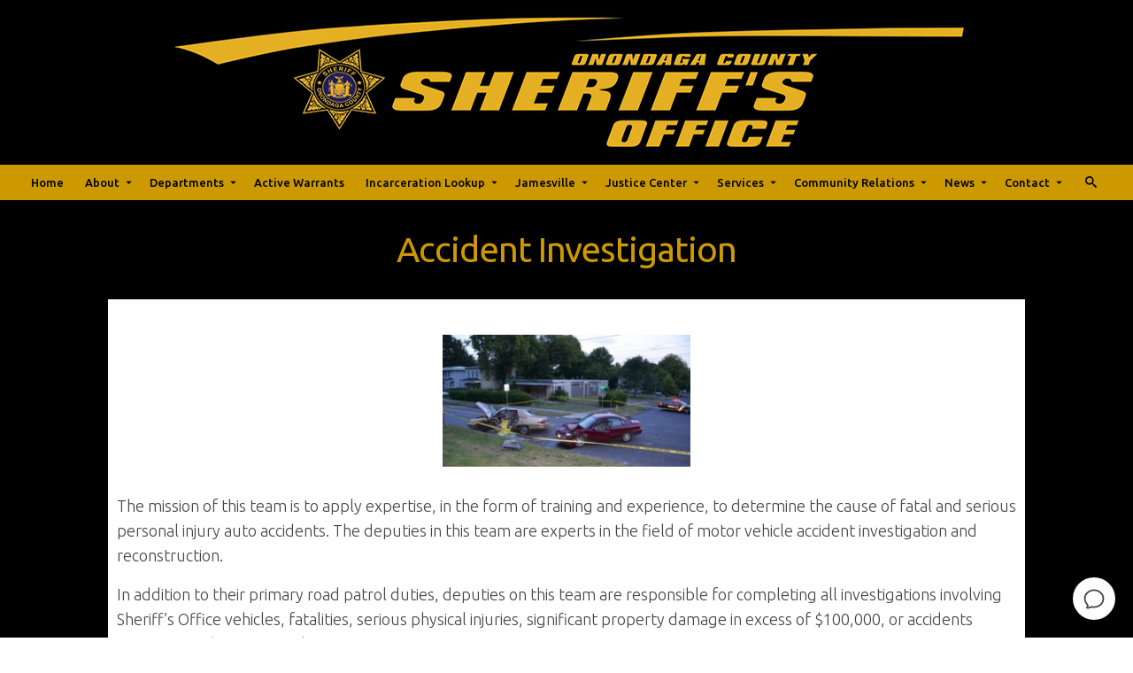

--- FILE ---
content_type: text/html; charset=UTF-8
request_url: https://sheriff.ongov.net/police/accident-investigation/
body_size: 21000
content:
<!DOCTYPE html>
<html class="no-js" lang="en" itemscope="itemscope" itemtype="https://schema.org/WebPage" >
<head>
  <meta charset="UTF-8">
  <meta name="viewport" content="width=device-width, initial-scale=1.0">
  <meta http-equiv="X-UA-Compatible" content="IE=edge">
  <title>Accident Investigation &#8211; Onondaga County Sheriff&#039;s Office</title>
<meta name='robots' content='max-image-preview:large' />
	<style>img:is([sizes="auto" i], [sizes^="auto," i]) { contain-intrinsic-size: 3000px 1500px }</style>
	<link rel='dns-prefetch' href='//secure.gravatar.com' />
<link rel='dns-prefetch' href='//stats.wp.com' />
<link rel='dns-prefetch' href='//fonts.googleapis.com' />
<link rel='dns-prefetch' href='//v0.wordpress.com' />
<link rel="alternate" type="application/rss+xml" title="Onondaga County Sheriff&#039;s Office &raquo; Feed" href="https://sheriff.ongov.net/feed/" />
<link rel="alternate" type="application/rss+xml" title="Onondaga County Sheriff&#039;s Office &raquo; Comments Feed" href="https://sheriff.ongov.net/comments/feed/" />
		<!-- This site uses the Google Analytics by MonsterInsights plugin v9.7.0 - Using Analytics tracking - https://www.monsterinsights.com/ -->
							<script src="//www.googletagmanager.com/gtag/js?id=G-NHQV9FY4F3"  data-cfasync="false" data-wpfc-render="false" type="text/javascript" async></script>
			<script data-cfasync="false" data-wpfc-render="false" type="text/javascript">
				var mi_version = '9.7.0';
				var mi_track_user = true;
				var mi_no_track_reason = '';
								var MonsterInsightsDefaultLocations = {"page_location":"https:\/\/sheriff.ongov.net\/police\/accident-investigation\/"};
								if ( typeof MonsterInsightsPrivacyGuardFilter === 'function' ) {
					var MonsterInsightsLocations = (typeof MonsterInsightsExcludeQuery === 'object') ? MonsterInsightsPrivacyGuardFilter( MonsterInsightsExcludeQuery ) : MonsterInsightsPrivacyGuardFilter( MonsterInsightsDefaultLocations );
				} else {
					var MonsterInsightsLocations = (typeof MonsterInsightsExcludeQuery === 'object') ? MonsterInsightsExcludeQuery : MonsterInsightsDefaultLocations;
				}

								var disableStrs = [
										'ga-disable-G-NHQV9FY4F3',
									];

				/* Function to detect opted out users */
				function __gtagTrackerIsOptedOut() {
					for (var index = 0; index < disableStrs.length; index++) {
						if (document.cookie.indexOf(disableStrs[index] + '=true') > -1) {
							return true;
						}
					}

					return false;
				}

				/* Disable tracking if the opt-out cookie exists. */
				if (__gtagTrackerIsOptedOut()) {
					for (var index = 0; index < disableStrs.length; index++) {
						window[disableStrs[index]] = true;
					}
				}

				/* Opt-out function */
				function __gtagTrackerOptout() {
					for (var index = 0; index < disableStrs.length; index++) {
						document.cookie = disableStrs[index] + '=true; expires=Thu, 31 Dec 2099 23:59:59 UTC; path=/';
						window[disableStrs[index]] = true;
					}
				}

				if ('undefined' === typeof gaOptout) {
					function gaOptout() {
						__gtagTrackerOptout();
					}
				}
								window.dataLayer = window.dataLayer || [];

				window.MonsterInsightsDualTracker = {
					helpers: {},
					trackers: {},
				};
				if (mi_track_user) {
					function __gtagDataLayer() {
						dataLayer.push(arguments);
					}

					function __gtagTracker(type, name, parameters) {
						if (!parameters) {
							parameters = {};
						}

						if (parameters.send_to) {
							__gtagDataLayer.apply(null, arguments);
							return;
						}

						if (type === 'event') {
														parameters.send_to = monsterinsights_frontend.v4_id;
							var hookName = name;
							if (typeof parameters['event_category'] !== 'undefined') {
								hookName = parameters['event_category'] + ':' + name;
							}

							if (typeof MonsterInsightsDualTracker.trackers[hookName] !== 'undefined') {
								MonsterInsightsDualTracker.trackers[hookName](parameters);
							} else {
								__gtagDataLayer('event', name, parameters);
							}
							
						} else {
							__gtagDataLayer.apply(null, arguments);
						}
					}

					__gtagTracker('js', new Date());
					__gtagTracker('set', {
						'developer_id.dZGIzZG': true,
											});
					if ( MonsterInsightsLocations.page_location ) {
						__gtagTracker('set', MonsterInsightsLocations);
					}
										__gtagTracker('config', 'G-NHQV9FY4F3', {"forceSSL":"true"} );
										window.gtag = __gtagTracker;										(function () {
						/* https://developers.google.com/analytics/devguides/collection/analyticsjs/ */
						/* ga and __gaTracker compatibility shim. */
						var noopfn = function () {
							return null;
						};
						var newtracker = function () {
							return new Tracker();
						};
						var Tracker = function () {
							return null;
						};
						var p = Tracker.prototype;
						p.get = noopfn;
						p.set = noopfn;
						p.send = function () {
							var args = Array.prototype.slice.call(arguments);
							args.unshift('send');
							__gaTracker.apply(null, args);
						};
						var __gaTracker = function () {
							var len = arguments.length;
							if (len === 0) {
								return;
							}
							var f = arguments[len - 1];
							if (typeof f !== 'object' || f === null || typeof f.hitCallback !== 'function') {
								if ('send' === arguments[0]) {
									var hitConverted, hitObject = false, action;
									if ('event' === arguments[1]) {
										if ('undefined' !== typeof arguments[3]) {
											hitObject = {
												'eventAction': arguments[3],
												'eventCategory': arguments[2],
												'eventLabel': arguments[4],
												'value': arguments[5] ? arguments[5] : 1,
											}
										}
									}
									if ('pageview' === arguments[1]) {
										if ('undefined' !== typeof arguments[2]) {
											hitObject = {
												'eventAction': 'page_view',
												'page_path': arguments[2],
											}
										}
									}
									if (typeof arguments[2] === 'object') {
										hitObject = arguments[2];
									}
									if (typeof arguments[5] === 'object') {
										Object.assign(hitObject, arguments[5]);
									}
									if ('undefined' !== typeof arguments[1].hitType) {
										hitObject = arguments[1];
										if ('pageview' === hitObject.hitType) {
											hitObject.eventAction = 'page_view';
										}
									}
									if (hitObject) {
										action = 'timing' === arguments[1].hitType ? 'timing_complete' : hitObject.eventAction;
										hitConverted = mapArgs(hitObject);
										__gtagTracker('event', action, hitConverted);
									}
								}
								return;
							}

							function mapArgs(args) {
								var arg, hit = {};
								var gaMap = {
									'eventCategory': 'event_category',
									'eventAction': 'event_action',
									'eventLabel': 'event_label',
									'eventValue': 'event_value',
									'nonInteraction': 'non_interaction',
									'timingCategory': 'event_category',
									'timingVar': 'name',
									'timingValue': 'value',
									'timingLabel': 'event_label',
									'page': 'page_path',
									'location': 'page_location',
									'title': 'page_title',
									'referrer' : 'page_referrer',
								};
								for (arg in args) {
																		if (!(!args.hasOwnProperty(arg) || !gaMap.hasOwnProperty(arg))) {
										hit[gaMap[arg]] = args[arg];
									} else {
										hit[arg] = args[arg];
									}
								}
								return hit;
							}

							try {
								f.hitCallback();
							} catch (ex) {
							}
						};
						__gaTracker.create = newtracker;
						__gaTracker.getByName = newtracker;
						__gaTracker.getAll = function () {
							return [];
						};
						__gaTracker.remove = noopfn;
						__gaTracker.loaded = true;
						window['__gaTracker'] = __gaTracker;
					})();
									} else {
										console.log("");
					(function () {
						function __gtagTracker() {
							return null;
						}

						window['__gtagTracker'] = __gtagTracker;
						window['gtag'] = __gtagTracker;
					})();
									}
			</script>
			
							<!-- / Google Analytics by MonsterInsights -->
		<script type="text/javascript">
/* <![CDATA[ */
window._wpemojiSettings = {"baseUrl":"https:\/\/s.w.org\/images\/core\/emoji\/15.0.3\/72x72\/","ext":".png","svgUrl":"https:\/\/s.w.org\/images\/core\/emoji\/15.0.3\/svg\/","svgExt":".svg","source":{"concatemoji":"https:\/\/sheriff.ongov.net\/wp-includes\/js\/wp-emoji-release.min.js?ver=6.7.4"}};
/*! This file is auto-generated */
!function(i,n){var o,s,e;function c(e){try{var t={supportTests:e,timestamp:(new Date).valueOf()};sessionStorage.setItem(o,JSON.stringify(t))}catch(e){}}function p(e,t,n){e.clearRect(0,0,e.canvas.width,e.canvas.height),e.fillText(t,0,0);var t=new Uint32Array(e.getImageData(0,0,e.canvas.width,e.canvas.height).data),r=(e.clearRect(0,0,e.canvas.width,e.canvas.height),e.fillText(n,0,0),new Uint32Array(e.getImageData(0,0,e.canvas.width,e.canvas.height).data));return t.every(function(e,t){return e===r[t]})}function u(e,t,n){switch(t){case"flag":return n(e,"\ud83c\udff3\ufe0f\u200d\u26a7\ufe0f","\ud83c\udff3\ufe0f\u200b\u26a7\ufe0f")?!1:!n(e,"\ud83c\uddfa\ud83c\uddf3","\ud83c\uddfa\u200b\ud83c\uddf3")&&!n(e,"\ud83c\udff4\udb40\udc67\udb40\udc62\udb40\udc65\udb40\udc6e\udb40\udc67\udb40\udc7f","\ud83c\udff4\u200b\udb40\udc67\u200b\udb40\udc62\u200b\udb40\udc65\u200b\udb40\udc6e\u200b\udb40\udc67\u200b\udb40\udc7f");case"emoji":return!n(e,"\ud83d\udc26\u200d\u2b1b","\ud83d\udc26\u200b\u2b1b")}return!1}function f(e,t,n){var r="undefined"!=typeof WorkerGlobalScope&&self instanceof WorkerGlobalScope?new OffscreenCanvas(300,150):i.createElement("canvas"),a=r.getContext("2d",{willReadFrequently:!0}),o=(a.textBaseline="top",a.font="600 32px Arial",{});return e.forEach(function(e){o[e]=t(a,e,n)}),o}function t(e){var t=i.createElement("script");t.src=e,t.defer=!0,i.head.appendChild(t)}"undefined"!=typeof Promise&&(o="wpEmojiSettingsSupports",s=["flag","emoji"],n.supports={everything:!0,everythingExceptFlag:!0},e=new Promise(function(e){i.addEventListener("DOMContentLoaded",e,{once:!0})}),new Promise(function(t){var n=function(){try{var e=JSON.parse(sessionStorage.getItem(o));if("object"==typeof e&&"number"==typeof e.timestamp&&(new Date).valueOf()<e.timestamp+604800&&"object"==typeof e.supportTests)return e.supportTests}catch(e){}return null}();if(!n){if("undefined"!=typeof Worker&&"undefined"!=typeof OffscreenCanvas&&"undefined"!=typeof URL&&URL.createObjectURL&&"undefined"!=typeof Blob)try{var e="postMessage("+f.toString()+"("+[JSON.stringify(s),u.toString(),p.toString()].join(",")+"));",r=new Blob([e],{type:"text/javascript"}),a=new Worker(URL.createObjectURL(r),{name:"wpTestEmojiSupports"});return void(a.onmessage=function(e){c(n=e.data),a.terminate(),t(n)})}catch(e){}c(n=f(s,u,p))}t(n)}).then(function(e){for(var t in e)n.supports[t]=e[t],n.supports.everything=n.supports.everything&&n.supports[t],"flag"!==t&&(n.supports.everythingExceptFlag=n.supports.everythingExceptFlag&&n.supports[t]);n.supports.everythingExceptFlag=n.supports.everythingExceptFlag&&!n.supports.flag,n.DOMReady=!1,n.readyCallback=function(){n.DOMReady=!0}}).then(function(){return e}).then(function(){var e;n.supports.everything||(n.readyCallback(),(e=n.source||{}).concatemoji?t(e.concatemoji):e.wpemoji&&e.twemoji&&(t(e.twemoji),t(e.wpemoji)))}))}((window,document),window._wpemojiSettings);
/* ]]> */
</script>
<style id='wp-emoji-styles-inline-css' type='text/css'>

	img.wp-smiley, img.emoji {
		display: inline !important;
		border: none !important;
		box-shadow: none !important;
		height: 1em !important;
		width: 1em !important;
		margin: 0 0.07em !important;
		vertical-align: -0.1em !important;
		background: none !important;
		padding: 0 !important;
	}
</style>
<link rel='stylesheet' id='wp-block-library-css' href='https://sheriff.ongov.net/wp-includes/css/dist/block-library/style.min.css?ver=6.7.4' type='text/css' media='all' />
<link rel='stylesheet' id='mediaelement-css' href='https://sheriff.ongov.net/wp-includes/js/mediaelement/mediaelementplayer-legacy.min.css?ver=4.2.17' type='text/css' media='all' />
<link rel='stylesheet' id='wp-mediaelement-css' href='https://sheriff.ongov.net/wp-includes/js/mediaelement/wp-mediaelement.min.css?ver=6.7.4' type='text/css' media='all' />
<style id='jetpack-sharing-buttons-style-inline-css' type='text/css'>
.jetpack-sharing-buttons__services-list{display:flex;flex-direction:row;flex-wrap:wrap;gap:0;list-style-type:none;margin:5px;padding:0}.jetpack-sharing-buttons__services-list.has-small-icon-size{font-size:12px}.jetpack-sharing-buttons__services-list.has-normal-icon-size{font-size:16px}.jetpack-sharing-buttons__services-list.has-large-icon-size{font-size:24px}.jetpack-sharing-buttons__services-list.has-huge-icon-size{font-size:36px}@media print{.jetpack-sharing-buttons__services-list{display:none!important}}.editor-styles-wrapper .wp-block-jetpack-sharing-buttons{gap:0;padding-inline-start:0}ul.jetpack-sharing-buttons__services-list.has-background{padding:1.25em 2.375em}
</style>
<style id='classic-theme-styles-inline-css' type='text/css'>
/*! This file is auto-generated */
.wp-block-button__link{color:#fff;background-color:#32373c;border-radius:9999px;box-shadow:none;text-decoration:none;padding:calc(.667em + 2px) calc(1.333em + 2px);font-size:1.125em}.wp-block-file__button{background:#32373c;color:#fff;text-decoration:none}
</style>
<style id='global-styles-inline-css' type='text/css'>
:root{--wp--preset--aspect-ratio--square: 1;--wp--preset--aspect-ratio--4-3: 4/3;--wp--preset--aspect-ratio--3-4: 3/4;--wp--preset--aspect-ratio--3-2: 3/2;--wp--preset--aspect-ratio--2-3: 2/3;--wp--preset--aspect-ratio--16-9: 16/9;--wp--preset--aspect-ratio--9-16: 9/16;--wp--preset--color--black: #000;--wp--preset--color--cyan-bluish-gray: #abb8c3;--wp--preset--color--white: #fff;--wp--preset--color--pale-pink: #f78da7;--wp--preset--color--vivid-red: #cf2e2e;--wp--preset--color--luminous-vivid-orange: #ff6900;--wp--preset--color--luminous-vivid-amber: #fcb900;--wp--preset--color--light-green-cyan: #7bdcb5;--wp--preset--color--vivid-green-cyan: #00d084;--wp--preset--color--pale-cyan-blue: #8ed1fc;--wp--preset--color--vivid-cyan-blue: #0693e3;--wp--preset--color--vivid-purple: #9b51e0;--wp--preset--color--virtue-primary: #cc9900;--wp--preset--color--virtue-primary-light: #3078e5;--wp--preset--color--very-light-gray: #eee;--wp--preset--color--very-dark-gray: #444;--wp--preset--gradient--vivid-cyan-blue-to-vivid-purple: linear-gradient(135deg,rgba(6,147,227,1) 0%,rgb(155,81,224) 100%);--wp--preset--gradient--light-green-cyan-to-vivid-green-cyan: linear-gradient(135deg,rgb(122,220,180) 0%,rgb(0,208,130) 100%);--wp--preset--gradient--luminous-vivid-amber-to-luminous-vivid-orange: linear-gradient(135deg,rgba(252,185,0,1) 0%,rgba(255,105,0,1) 100%);--wp--preset--gradient--luminous-vivid-orange-to-vivid-red: linear-gradient(135deg,rgba(255,105,0,1) 0%,rgb(207,46,46) 100%);--wp--preset--gradient--very-light-gray-to-cyan-bluish-gray: linear-gradient(135deg,rgb(238,238,238) 0%,rgb(169,184,195) 100%);--wp--preset--gradient--cool-to-warm-spectrum: linear-gradient(135deg,rgb(74,234,220) 0%,rgb(151,120,209) 20%,rgb(207,42,186) 40%,rgb(238,44,130) 60%,rgb(251,105,98) 80%,rgb(254,248,76) 100%);--wp--preset--gradient--blush-light-purple: linear-gradient(135deg,rgb(255,206,236) 0%,rgb(152,150,240) 100%);--wp--preset--gradient--blush-bordeaux: linear-gradient(135deg,rgb(254,205,165) 0%,rgb(254,45,45) 50%,rgb(107,0,62) 100%);--wp--preset--gradient--luminous-dusk: linear-gradient(135deg,rgb(255,203,112) 0%,rgb(199,81,192) 50%,rgb(65,88,208) 100%);--wp--preset--gradient--pale-ocean: linear-gradient(135deg,rgb(255,245,203) 0%,rgb(182,227,212) 50%,rgb(51,167,181) 100%);--wp--preset--gradient--electric-grass: linear-gradient(135deg,rgb(202,248,128) 0%,rgb(113,206,126) 100%);--wp--preset--gradient--midnight: linear-gradient(135deg,rgb(2,3,129) 0%,rgb(40,116,252) 100%);--wp--preset--font-size--small: 13px;--wp--preset--font-size--medium: 20px;--wp--preset--font-size--large: 36px;--wp--preset--font-size--x-large: 42px;--wp--preset--spacing--20: 0.44rem;--wp--preset--spacing--30: 0.67rem;--wp--preset--spacing--40: 1rem;--wp--preset--spacing--50: 1.5rem;--wp--preset--spacing--60: 2.25rem;--wp--preset--spacing--70: 3.38rem;--wp--preset--spacing--80: 5.06rem;--wp--preset--shadow--natural: 6px 6px 9px rgba(0, 0, 0, 0.2);--wp--preset--shadow--deep: 12px 12px 50px rgba(0, 0, 0, 0.4);--wp--preset--shadow--sharp: 6px 6px 0px rgba(0, 0, 0, 0.2);--wp--preset--shadow--outlined: 6px 6px 0px -3px rgba(255, 255, 255, 1), 6px 6px rgba(0, 0, 0, 1);--wp--preset--shadow--crisp: 6px 6px 0px rgba(0, 0, 0, 1);}:where(.is-layout-flex){gap: 0.5em;}:where(.is-layout-grid){gap: 0.5em;}body .is-layout-flex{display: flex;}.is-layout-flex{flex-wrap: wrap;align-items: center;}.is-layout-flex > :is(*, div){margin: 0;}body .is-layout-grid{display: grid;}.is-layout-grid > :is(*, div){margin: 0;}:where(.wp-block-columns.is-layout-flex){gap: 2em;}:where(.wp-block-columns.is-layout-grid){gap: 2em;}:where(.wp-block-post-template.is-layout-flex){gap: 1.25em;}:where(.wp-block-post-template.is-layout-grid){gap: 1.25em;}.has-black-color{color: var(--wp--preset--color--black) !important;}.has-cyan-bluish-gray-color{color: var(--wp--preset--color--cyan-bluish-gray) !important;}.has-white-color{color: var(--wp--preset--color--white) !important;}.has-pale-pink-color{color: var(--wp--preset--color--pale-pink) !important;}.has-vivid-red-color{color: var(--wp--preset--color--vivid-red) !important;}.has-luminous-vivid-orange-color{color: var(--wp--preset--color--luminous-vivid-orange) !important;}.has-luminous-vivid-amber-color{color: var(--wp--preset--color--luminous-vivid-amber) !important;}.has-light-green-cyan-color{color: var(--wp--preset--color--light-green-cyan) !important;}.has-vivid-green-cyan-color{color: var(--wp--preset--color--vivid-green-cyan) !important;}.has-pale-cyan-blue-color{color: var(--wp--preset--color--pale-cyan-blue) !important;}.has-vivid-cyan-blue-color{color: var(--wp--preset--color--vivid-cyan-blue) !important;}.has-vivid-purple-color{color: var(--wp--preset--color--vivid-purple) !important;}.has-black-background-color{background-color: var(--wp--preset--color--black) !important;}.has-cyan-bluish-gray-background-color{background-color: var(--wp--preset--color--cyan-bluish-gray) !important;}.has-white-background-color{background-color: var(--wp--preset--color--white) !important;}.has-pale-pink-background-color{background-color: var(--wp--preset--color--pale-pink) !important;}.has-vivid-red-background-color{background-color: var(--wp--preset--color--vivid-red) !important;}.has-luminous-vivid-orange-background-color{background-color: var(--wp--preset--color--luminous-vivid-orange) !important;}.has-luminous-vivid-amber-background-color{background-color: var(--wp--preset--color--luminous-vivid-amber) !important;}.has-light-green-cyan-background-color{background-color: var(--wp--preset--color--light-green-cyan) !important;}.has-vivid-green-cyan-background-color{background-color: var(--wp--preset--color--vivid-green-cyan) !important;}.has-pale-cyan-blue-background-color{background-color: var(--wp--preset--color--pale-cyan-blue) !important;}.has-vivid-cyan-blue-background-color{background-color: var(--wp--preset--color--vivid-cyan-blue) !important;}.has-vivid-purple-background-color{background-color: var(--wp--preset--color--vivid-purple) !important;}.has-black-border-color{border-color: var(--wp--preset--color--black) !important;}.has-cyan-bluish-gray-border-color{border-color: var(--wp--preset--color--cyan-bluish-gray) !important;}.has-white-border-color{border-color: var(--wp--preset--color--white) !important;}.has-pale-pink-border-color{border-color: var(--wp--preset--color--pale-pink) !important;}.has-vivid-red-border-color{border-color: var(--wp--preset--color--vivid-red) !important;}.has-luminous-vivid-orange-border-color{border-color: var(--wp--preset--color--luminous-vivid-orange) !important;}.has-luminous-vivid-amber-border-color{border-color: var(--wp--preset--color--luminous-vivid-amber) !important;}.has-light-green-cyan-border-color{border-color: var(--wp--preset--color--light-green-cyan) !important;}.has-vivid-green-cyan-border-color{border-color: var(--wp--preset--color--vivid-green-cyan) !important;}.has-pale-cyan-blue-border-color{border-color: var(--wp--preset--color--pale-cyan-blue) !important;}.has-vivid-cyan-blue-border-color{border-color: var(--wp--preset--color--vivid-cyan-blue) !important;}.has-vivid-purple-border-color{border-color: var(--wp--preset--color--vivid-purple) !important;}.has-vivid-cyan-blue-to-vivid-purple-gradient-background{background: var(--wp--preset--gradient--vivid-cyan-blue-to-vivid-purple) !important;}.has-light-green-cyan-to-vivid-green-cyan-gradient-background{background: var(--wp--preset--gradient--light-green-cyan-to-vivid-green-cyan) !important;}.has-luminous-vivid-amber-to-luminous-vivid-orange-gradient-background{background: var(--wp--preset--gradient--luminous-vivid-amber-to-luminous-vivid-orange) !important;}.has-luminous-vivid-orange-to-vivid-red-gradient-background{background: var(--wp--preset--gradient--luminous-vivid-orange-to-vivid-red) !important;}.has-very-light-gray-to-cyan-bluish-gray-gradient-background{background: var(--wp--preset--gradient--very-light-gray-to-cyan-bluish-gray) !important;}.has-cool-to-warm-spectrum-gradient-background{background: var(--wp--preset--gradient--cool-to-warm-spectrum) !important;}.has-blush-light-purple-gradient-background{background: var(--wp--preset--gradient--blush-light-purple) !important;}.has-blush-bordeaux-gradient-background{background: var(--wp--preset--gradient--blush-bordeaux) !important;}.has-luminous-dusk-gradient-background{background: var(--wp--preset--gradient--luminous-dusk) !important;}.has-pale-ocean-gradient-background{background: var(--wp--preset--gradient--pale-ocean) !important;}.has-electric-grass-gradient-background{background: var(--wp--preset--gradient--electric-grass) !important;}.has-midnight-gradient-background{background: var(--wp--preset--gradient--midnight) !important;}.has-small-font-size{font-size: var(--wp--preset--font-size--small) !important;}.has-medium-font-size{font-size: var(--wp--preset--font-size--medium) !important;}.has-large-font-size{font-size: var(--wp--preset--font-size--large) !important;}.has-x-large-font-size{font-size: var(--wp--preset--font-size--x-large) !important;}
:where(.wp-block-post-template.is-layout-flex){gap: 1.25em;}:where(.wp-block-post-template.is-layout-grid){gap: 1.25em;}
:where(.wp-block-columns.is-layout-flex){gap: 2em;}:where(.wp-block-columns.is-layout-grid){gap: 2em;}
:root :where(.wp-block-pullquote){font-size: 1.5em;line-height: 1.6;}
</style>
<link rel='stylesheet' id='jquery-magnific-popup-css' href='https://sheriff.ongov.net/wp-content/plugins/cyclone-slider-pro/libs/magnific-popup/magnific-popup.css?ver=2.10.4' type='text/css' media='all' />
<link rel='stylesheet' id='cyclone-template-style-dark-css' href='https://sheriff.ongov.net/wp-content/plugins/cyclone-slider-pro/templates/dark/style.css?ver=2.10.4' type='text/css' media='all' />
<link rel='stylesheet' id='cyclone-template-style-default-css' href='https://sheriff.ongov.net/wp-content/plugins/cyclone-slider-pro/templates/default/style.css?ver=2.10.4' type='text/css' media='all' />
<link rel='stylesheet' id='cyclone-template-style-galleria-css' href='https://sheriff.ongov.net/wp-content/plugins/cyclone-slider-pro/templates/galleria/style.css?ver=2.10.4' type='text/css' media='all' />
<link rel='stylesheet' id='cyclone-template-style-standard-css' href='https://sheriff.ongov.net/wp-content/plugins/cyclone-slider-pro/templates/standard/style.css?ver=2.10.4' type='text/css' media='all' />
<link rel='stylesheet' id='cyclone-template-style-text-css' href='https://sheriff.ongov.net/wp-content/plugins/cyclone-slider-pro/templates/text/style.css?ver=2.10.4' type='text/css' media='all' />
<link rel='stylesheet' id='cyclone-template-style-thumbnails-css' href='https://sheriff.ongov.net/wp-content/plugins/cyclone-slider-pro/templates/thumbnails/style.css?ver=2.10.4' type='text/css' media='all' />
<link rel='stylesheet' id='virtue_main-css' href='https://sheriff.ongov.net/wp-content/themes/virtue_premium/assets/css/virtue.css?ver=4.10.19' type='text/css' media='all' />
<link rel='stylesheet' id='virtue_print-css' href='https://sheriff.ongov.net/wp-content/themes/virtue_premium/assets/css/virtue_print.css?ver=4.10.19' type='text/css' media='print' />
<link rel='stylesheet' id='virtue_so_pb-css' href='https://sheriff.ongov.net/wp-content/themes/virtue_premium/assets/css/virtue-so-page-builder.css?ver=4.10.19' type='text/css' media='all' />
<link rel='stylesheet' id='virtue_icons-css' href='https://sheriff.ongov.net/wp-content/themes/virtue_premium/assets/css/virtue_icons.css?ver=4.10.19' type='text/css' media='all' />
<link rel='stylesheet' id='virtue_skin-css' href='https://sheriff.ongov.net/wp-content/themes/virtue_premium/assets/css/skins/default.css?ver=4.10.19' type='text/css' media='all' />
<link rel='stylesheet' id='virtue_child-css' href='https://sheriff.ongov.net/wp-content/themes/virtue_bold/style.css?ver=1.0.2' type='text/css' media='all' />
<link rel='stylesheet' id='redux-google-fonts-virtue_premium-css' href='https://fonts.googleapis.com/css?family=Ubuntu%3A300%2C400%2C500%2C700%2C300italic%2C400italic%2C500italic%2C700italic&#038;subset=latin&#038;ver=6.7.4' type='text/css' media='all' />
<link rel='stylesheet' id='sharedaddy-css' href='https://sheriff.ongov.net/wp-content/plugins/jetpack/modules/sharedaddy/sharing.css?ver=15.0' type='text/css' media='all' />
<link rel='stylesheet' id='social-logos-css' href='https://sheriff.ongov.net/wp-content/plugins/jetpack/_inc/social-logos/social-logos.min.css?ver=15.0' type='text/css' media='all' />
<script type="text/javascript" src="https://sheriff.ongov.net/wp-content/plugins/google-analytics-for-wordpress/assets/js/frontend-gtag.min.js?ver=9.7.0" id="monsterinsights-frontend-script-js" async="async" data-wp-strategy="async"></script>
<script data-cfasync="false" data-wpfc-render="false" type="text/javascript" id='monsterinsights-frontend-script-js-extra'>/* <![CDATA[ */
var monsterinsights_frontend = {"js_events_tracking":"true","download_extensions":"doc,pdf,ppt,zip,xls,docx,pptx,xlsx","inbound_paths":"[]","home_url":"https:\/\/sheriff.ongov.net","hash_tracking":"false","v4_id":"G-NHQV9FY4F3"};/* ]]> */
</script>
<!--[if lt IE 9]>
<script type="text/javascript" src="https://sheriff.ongov.net/wp-content/themes/virtue_premium/assets/js/vendor/respond.min.js?ver=6.7.4" id="virtue-respond-js"></script>
<![endif]-->
<script type="text/javascript" src="https://sheriff.ongov.net/wp-includes/js/jquery/jquery.min.js?ver=3.7.1" id="jquery-core-js"></script>
<script type="text/javascript" src="https://sheriff.ongov.net/wp-includes/js/jquery/jquery-migrate.min.js?ver=3.4.1" id="jquery-migrate-js"></script>
<link rel="https://api.w.org/" href="https://sheriff.ongov.net/wp-json/" /><link rel="alternate" title="JSON" type="application/json" href="https://sheriff.ongov.net/wp-json/wp/v2/pages/703" /><link rel="EditURI" type="application/rsd+xml" title="RSD" href="https://sheriff.ongov.net/xmlrpc.php?rsd" />

<link rel="canonical" href="https://sheriff.ongov.net/police/accident-investigation/" />
<link rel='shortlink' href='https://wp.me/PaIwtf-bl' />
<link rel="alternate" title="oEmbed (JSON)" type="application/json+oembed" href="https://sheriff.ongov.net/wp-json/oembed/1.0/embed?url=https%3A%2F%2Fsheriff.ongov.net%2Fpolice%2Faccident-investigation%2F" />
<link rel="alternate" title="oEmbed (XML)" type="text/xml+oembed" href="https://sheriff.ongov.net/wp-json/oembed/1.0/embed?url=https%3A%2F%2Fsheriff.ongov.net%2Fpolice%2Faccident-investigation%2F&#038;format=xml" />
<!-- HFCM by 99 Robots - Snippet # 1: Denser AI Chat Bot -->
<script type="module">
  import Chatbot from "https://cdn.jsdelivr.net/npm/@denserai/embed-chat@1/dist/web.min.js";
  Chatbot.init({
    chatbotId: "e2820a59-764d-48f8-8f0c-36936525cb21",
  });
</script>  
<!-- /end HFCM by 99 Robots -->
	<style>img#wpstats{display:none}</style>
		<style type="text/css" id="kt-custom-css">#logo {padding-top:10px;}#logo {padding-bottom:10px;}#logo {margin-left:0px;}#logo {margin-right:0px;}#nav-main, .nav-main {margin-top:0px;}#nav-main, .nav-main  {margin-bottom:0px;}.headerfont, .tp-caption, .yith-wcan-list li, .yith-wcan .yith-wcan-reset-navigation, ul.yith-wcan-label li a, .price {font-family:Ubuntu;} 
  .topbarmenu ul li {font-family:Ubuntu;}
  #kadbreadcrumbs {font-family:Ubuntu;}a:hover, .has-virtue-primary-light-color {color: #3078e5;} .kad-btn-primary:hover, .button.pay:hover, .login .form-row .button:hover, #payment #place_order:hover, .yith-wcan .yith-wcan-reset-navigation:hover, .widget_shopping_cart_content .checkout:hover,.single_add_to_cart_button:hover,
.woocommerce-message .button:hover, #commentform .form-submit #submit:hover, .wpcf7 input.wpcf7-submit:hover, .track_order .button:hover, .widget_layered_nav_filters ul li a:hover, .cart_totals .checkout-button:hover,.shipping-calculator-form .button:hover,
.widget_layered_nav ul li.chosen a:hover, .shop_table .actions input[type=submit].checkout-button:hover, #kad-head-cart-popup a.button.checkout:hover, input[type="submit"].button:hover, .product_item.hidetheaction:hover .kad_add_to_cart, .post-password-form input[type="submit"]:hover, .has-virtue-primary-light-background-color {background: #3078e5;}.home-message:hover {background-color:#cc9900; background-color: rgba(204, 153, 0, 0.6);}
  nav.woocommerce-pagination ul li a:hover, .wp-pagenavi a:hover, .panel-heading .accordion-toggle, .variations .kad_radio_variations label:hover, .variations .kad_radio_variations input[type=radio]:focus + label, .variations .kad_radio_variations label.selectedValue, .variations .kad_radio_variations input[type=radio]:checked + label {border-color: #cc9900;}
  a, a:focus, #nav-main ul.sf-menu ul li a:hover, .product_price ins .amount, .price ins .amount, .color_primary, .primary-color, #logo a.brand, #nav-main ul.sf-menu a:hover,
  .woocommerce-message:before, .woocommerce-info:before, #nav-second ul.sf-menu a:hover, .footerclass a:hover, .posttags a:hover, .subhead a:hover, .nav-trigger-case:hover .kad-menu-name, 
  .nav-trigger-case:hover .kad-navbtn, #kadbreadcrumbs a:hover, #wp-calendar a, .testimonialbox .kadtestimoniallink:hover, .star-rating, .has-virtue-primary-color {color: #cc9900;}
.widget_price_filter .ui-slider .ui-slider-handle, .product_item .kad_add_to_cart:hover, .product_item.hidetheaction:hover .kad_add_to_cart:hover, .kad-btn-primary, .button.pay, html .woocommerce-page .widget_layered_nav ul.yith-wcan-label li a:hover, html .woocommerce-page .widget_layered_nav ul.yith-wcan-label li.chosen a,
.product-category.grid_item a:hover h5, .woocommerce-message .button, .widget_layered_nav_filters ul li a, .widget_layered_nav ul li.chosen a, .track_order .button, .wpcf7 input.wpcf7-submit, .yith-wcan .yith-wcan-reset-navigation,.single_add_to_cart_button,
#containerfooter .menu li a:hover, .bg_primary, .portfolionav a:hover, .home-iconmenu a:hover, .home-iconmenu .home-icon-item:hover, p.demo_store, .topclass, #commentform .form-submit #submit, .kad-hover-bg-primary:hover, .widget_shopping_cart_content .checkout,
.login .form-row .button, .post-password-form input[type="submit"], .menu-cart-btn .kt-cart-total, #kad-head-cart-popup a.button.checkout, .kad-post-navigation .kad-previous-link a:hover, .kad-post-navigation .kad-next-link a:hover, .shipping-calculator-form .button, .cart_totals .checkout-button, .select2-results .select2-highlighted, .variations .kad_radio_variations label.selectedValue, .variations .kad_radio_variations input[type=radio]:checked + label, #payment #place_order, .shop_table .actions input[type=submit].checkout-button, input[type="submit"].button, .productnav a:hover, .image_menu_hover_class, .select2-container--default .select2-results__option--highlighted[aria-selected], .has-virtue-primary-background-color {background: #cc9900;}#nav-main ul.sf-menu a:hover, #nav-main ul.sf-menu a:focus, .nav-main ul.sf-menu a:hover, .nav-main ul.sf-menu a:focus, #nav-main ul.sf-menu li.current-menu-item > a, .nav-main ul.sf-menu li.current-menu-item > a, #nav-main ul.sf-menu ul li a:hover, .nav-main ul.sf-menu ul li a:hover, #nav-main ul.sf-menu ul li a:focus, .nav-main ul.sf-menu ul li a:focus {color:#ffffff;}.contentclass, .nav-tabs>li.active>a, .nav-tabs>li.active>a:hover, .nav-tabs>li.active>a:focus, .hrule_gradient:after {background:#000000    ;}.headerclass, .mobile-headerclass, .kt-mainnavsticky .sticky-wrapper.is-sticky #nav-main {background:#000000    ;}.footerclass {background:#000000    ;}body {background:#ffffff ; background-position: 0% 0%;   }@media (max-width: 992px) {#kad-banner,#kad-banner-sticky-wrapper {display: none;}#kad-mobile-banner, #kad-mobile-banner-sticky-wrapper{display:block;}}@media only screen and (device-width: 768px) {#kad-banner,#kad-banner-sticky-wrapper {display: none;}#kad-mobile-banner, #kad-mobile-banner-sticky-wrapper {display:block;}}.mobile-header-container a, .mobile-header-container .mh-nav-trigger-case{color:#000000;}.portfolionav {padding: 10px 0 10px;}#nav-second ul.sf-menu>li {width:16.5%;}#nav-main .sf-menu ul, .nav-main .sf-menu ul, #nav-second .sf-menu ul, .topbarmenu .sf-menu ul{background: #333333;}#nav-main ul.sf-menu ul li a, .nav-main ul.sf-menu ul li a, #nav-second ul.sf-menu ul li a, .topbarmenu ul.sf-menu ul li a, #kad-head-cart-popup ul.cart_list li, #nav-main ul.sf-menu ul#kad-head-cart-popup li .quantity, #nav-main ul.sf-menu ul#kad-head-cart-popup .total, #kad-head-cart-popup p.woocommerce-mini-cart__empty-message {color: #ffffff;}#nav-main .sf-menu ul li, .nav-main .sf-menu ul li, #nav-second .sf-menu ul li, .topbarmenu .sf-menu ul li,#nav-main .sf-menu ul, .nav-main .sf-menu ul, #nav-second .sf-menu ul, .topbarmenu .sf-menu ul {border-color: #333333;}.kad-header-style-two .nav-main ul.sf-menu > li {width: 33.333333%;}[class*="wp-image"] {-webkit-box-shadow: none;-moz-box-shadow: none;box-shadow: none;border:none;}[class*="wp-image"]:hover {-webkit-box-shadow: none;-moz-box-shadow: none;box-shadow: none;border:none;} .light-dropshaddow {-moz-box-shadow: none;-webkit-box-shadow: none;box-shadow: none;}@media (max-width: 992px) {.nav-trigger .nav-trigger-case {position: static; display: block; width: 100%;}}@media only screen and (device-width: 768px) {.nav-trigger .nav-trigger-case {position: static; display: block; width: 100%;}}.entry-content p { margin-bottom:16px;}/*OCIT Make menu gold*/
ul#menu-main-menu {
    background: #cc9900;
}
.col-md-12.kad-header-right {
    padding: 0;
}

/*OCIT Make mobile menu gold*/
.mobile-headerclass, .sticky-wrapper.is-sticky #nav-main {
	background: #cc9000;
}

/* OCIT Prevent menu from wrapping*/
#kad-banner .container {
    width: 100%;
    max-width: none;
}
div#nav-main-sticky-wrapper {
    height: auto !important;
}

/* OCIT Reduce padding on menu*/
.sf-menu a {
    padding: 10px 10px;
}
.kt-showsub-indicator .sf-menu a.sf-with-ul:after {
    padding-left: 10px !important;
}

/*OCIT Hide logo for desktop sticky menu*/
#nav-main .sf-menu>li:first-child:before {
	display: none;
}

/*OCIT Tighten page title*/
#content.container {
	margin-top: auto;
}

/*OCIT Make page title background black*/
.titleclass, .welcomeclass {
    background: none;
}

/*OCIT Make page white with padding*/
.entry-content {
	background-color: #ffffff;
	padding: 10px;
}

/*OCIT Make sidebar white with padding*/
.sidebar {
	background-color: #ffffff;
	padding: 10px;
}

/*OCIT Fix sidebar on contact page*/
@media (min-width: 992px) {
.page-id-5626 div#main {
	width: 75%;
	float: left;
	padding-right: 40px;
}
}

/*OCIT Fix search bar bug*/
#kad-banner #kad-menu-search-popup {
	width: 300px;
}

/*OCIT Display search results better*/
.search-results #kad-blog-grid .blog_item .postcontent {
	margin-top: 0;
}

/*   OCIT CSS for Footer Menu - start */
#containerfooter .menu {
 text-align: left;
display: inline-block;
padding-left: 25px;
}

#containerfooter .menu li a:hover {
    text-decoration: underline;
    color: #cc9900
}

#containerfooter .menu li a:visited {
    text-decoration: none;
}
/* OCIT CSS for Footer Menu - end */

/* OCIT Widget Title*/
.widget-title
{
	background-color: #000000;
    color: #cc9900;
  width: 95%;
  padding-right: 11px;
  padding-left: 11px;
}

/* OCIT Widget Title - end */

/*Make footer base black*/
.footerbase {
background: #000000;
}

/* bottom */</style>
<!-- Jetpack Open Graph Tags -->
<meta property="og:type" content="article" />
<meta property="og:title" content="Accident Investigation" />
<meta property="og:url" content="https://sheriff.ongov.net/police/accident-investigation/" />
<meta property="og:description" content="The mission of this team is to apply expertise, in the form of training and experience, to determine the cause of fatal and serious personal injury auto accidents. The deputies in this team are exp…" />
<meta property="article:published_time" content="2016-05-06T00:42:52+00:00" />
<meta property="article:modified_time" content="2016-06-06T16:30:13+00:00" />
<meta property="og:site_name" content="Onondaga County Sheriff&#039;s Office" />
<meta property="og:image" content="https://sheriff.ongov.net/wp-content/uploads/2016/05/Accident-300x160.jpg" />
<meta property="og:image:width" content="300" />
<meta property="og:image:height" content="160" />
<meta property="og:image:alt" content="Accident" />
<meta property="og:locale" content="en_US" />
<meta name="twitter:text:title" content="Accident Investigation" />
<meta name="twitter:image" content="https://sheriff.ongov.net/wp-content/uploads/2016/05/Accident-300x160.jpg?w=640" />
<meta name="twitter:image:alt" content="Accident" />
<meta name="twitter:card" content="summary_large_image" />

<!-- End Jetpack Open Graph Tags -->
<style type="text/css" id="kt-childbold-custom-css">.product_item .kad_add_to_cart:hover, .product_item.hidetheaction:hover .kad_add_to_cart:hover, .kad-btn-primary:hover, html .woocommerce-page .widget_layered_nav ul.yith-wcan-label li a:hover, html .woocommerce-page .widget_layered_nav ul.yith-wcan-label li.chosen a, .woocommerce-message .button:hover, .widget_layered_nav_filters ul li a, .widget_layered_nav ul li.chosen a, .track_order .button:hover, .wpcf7 input.wpcf7-submit:hover, .yith-wcan .yith-wcan-reset-navigation:hover, .single_add_to_cart_button:hover, .kad-hover-bg-primary:hover, .widget_shopping_cart_content .checkout:hover, .login .form-row .button:hover, .post-password-form input[type="submit"]:hover, .menu-cart-btn .kt-cart-total:hover, #kad-head-cart-popup a.button.checkout:hover, .kad-post-navigation .kad-previous-link a:hover, .kad-post-navigation .kad-next-link a:hover, .shipping-calculator-form .button, .cart_totals .checkout-button, .select2-results .select2-highlighted, .variations .kad_radio_variations label.selectedValue, #payment #place_order, .shop_table .actions input[type=submit].checkout-button, input[type="submit"].button, .order-actions .button, .image_menu_hover_class, #commentform .form-submit #submit:hover, .product_item .add_to_cart_button:hover,.product .entry-summary .kad_add_to_cart:hover, .kad-post-navigation .kad-next-link a, .kad-post-navigation .kad-previous-link a, .widget_archives.so-panel ul a, .widget_categories.so-panel ul a, .widget_recent-posts.so-panel ul a, input[type="submit"].button:hover, .home-iconmenu .home-icon-item:hover, .home-iconmenu a:hover, .wrap .cart_totals .checkout-button:hover {border-color:#cc9900;} .product .entry-summary .kad_add_to_cart:hover, .product .entry-summary .single_add_to_cart_button:hover, #commentform .form-submit #submit:hover, .wrap .cart_totals .checkout-button:hover {background:#cc9900;} .widget_archives.so-panel ul a:hover, .widget_categories.so-panel ul a:hover, .widget_recent-posts.so-panel ul a:hover {color:#cc9900;}#nav-main .sf-menu>li:first-child:before { background: url(https://sheriff.ongov.net/wp-content/uploads/2016/06/Logo940x166.png); background-size: contain; background-repeat: no-repeat; background-position: center; background-position-x:110px;}</style><link rel="icon" href="https://sheriff.ongov.net/wp-content/uploads/2016/06/cropped-LogoShield-1-32x32.png" sizes="32x32" />
<link rel="icon" href="https://sheriff.ongov.net/wp-content/uploads/2016/06/cropped-LogoShield-1-192x192.png" sizes="192x192" />
<link rel="apple-touch-icon" href="https://sheriff.ongov.net/wp-content/uploads/2016/06/cropped-LogoShield-1-180x180.png" />
<meta name="msapplication-TileImage" content="https://sheriff.ongov.net/wp-content/uploads/2016/06/cropped-LogoShield-1-270x270.png" />
<style type="text/css" title="dynamic-css" class="options-output">header #logo a.brand,.logofont{font-family:Ubuntu;line-height:40px;font-weight:400;font-style:normal;font-size:32px;}.kad_tagline{font-family:Ubuntu;line-height:20px;font-weight:400;font-style:normal;color:#444444;font-size:14px;}h1{font-family:Ubuntu;line-height:42px;font-weight:400;font-style:normal;color:#cc9900;font-size:40px;}h2{font-family:Ubuntu;line-height:40px;font-weight:400;font-style:normal;color:#333333;font-size:36px;}h3{font-family:Ubuntu;line-height:38px;font-weight:400;font-style:normal;color:#333;font-size:34px;}h4{font-family:Ubuntu;line-height:40px;font-weight:400;font-style:normal;color:#333;font-size:28px;}h5{font-family:Ubuntu;line-height:24px;font-weight:500;font-style:normal;color:#333;font-size:22px;}body{font-family:Ubuntu;line-height:28px;font-weight:300;font-style:normal;font-size:18px;}#nav-main ul.sf-menu a, .nav-main ul.sf-menu a{font-family:Ubuntu;line-height:20px;font-weight:500;font-style:normal;color:#000000;font-size:13px;}#nav-second ul.sf-menu a{font-family:Ubuntu;line-height:16px;font-weight:500;font-style:normal;font-size:18px;}#nav-main ul.sf-menu ul li a, #nav-second ul.sf-menu ul li a, .nav-main ul.sf-menu ul li a{line-height:13px;font-size:13px;}#nav-main ul.sf-menu ul li a:hover, #nav-main ul.sf-menu ul li a:focus, #nav-second ul.sf-menu ul li a:hover, #nav-second ul.sf-menu ul li a:focus, .nav-main ul.sf-menu ul li a:hover, .nav-main ul.sf-menu ul li a:focus{color:#cc9900;}.kad-nav-inner .kad-mnav, .kad-mobile-nav .kad-nav-inner li a,.nav-trigger-case{font-family:Ubuntu;line-height:20px;font-weight:500;font-style:normal;font-size:16px;}</style></head>
<body class="page-template page-template-no-sidebar page-template-no-sidebar-php page page-id-703 page-child parent-pageid-74 wp-embed-responsive sp-easy-accordion-enabled kt-showsub-indicator notsticky virtue-skin-default wide accident-investigation" data-smooth-scrolling="0" data-smooth-scrolling-hide="0" data-jsselect="1" data-product-tab-scroll="0" data-animate="1" data-sticky="0" >
		<div id="wrapper" class="container">
	<!--[if lt IE 8]><div class="alert"> You are using an outdated browser. Please upgrade your browser to improve your experience.</div><![endif]-->
	<header id="kad-banner" class="banner headerclass kt-not-mobile-sticky kt-mainnavsticky" data-header-shrink="0" data-mobile-sticky="0" data-menu-stick="1">
	<div class="container">
		<div class="row">
			<div class="col-md-12 clearfix kad-header-left">
				<div id="logo" class="logocase">
					<a class="brand logofont" href="https://sheriff.ongov.net/" title="Onondaga County Sheriff&#039;s Office">
													<div id="thelogo">
																	<img src="https://sheriff.ongov.net/wp-content/uploads/2016/06/Logo940x166.png" alt="Onondaga County Sheriff&#039;s" class="kad-standard-logo" />
																</div>
												</a>
									</div> <!-- Close #logo -->
			</div><!-- close kad-header-left -->
						<div class="col-md-12 kad-header-right">
							<nav id="nav-main" class="clearfix">
					<ul id="menu-main-menu" class="sf-menu"><li  class=" menu-item-17 menu-item menu-home"><a href="https://sheriff.ongov.net/"><span>Home</span></a></li>
<li  class=" sf-dropdown menu-item-has-children menu-item-1564 menu-item menu-about"><a><span>About</span></a>
<ul class="sub-menu sf-dropdown-menu dropdown">
	<li  class=" menu-item-67 menu-item menu-sheriff"><a href="https://sheriff.ongov.net/sheriff/"><span>Sheriff</span></a></li>
	<li  class=" menu-item-66 menu-item menu-undersheriff"><a href="https://sheriff.ongov.net/undersheriff/"><span>Undersheriff</span></a></li>
	<li  class=" menu-item-1554 menu-item menu-organizational-chart"><a href="https://sheriff.ongov.net/organizational-chart/"><span>Organizational Chart</span></a></li>
	<li  class=" menu-item-65 menu-item menu-history"><a href="https://sheriff.ongov.net/history/"><span>History</span></a></li>
	<li  class=" menu-item-64 menu-item menu-memorial"><a href="https://sheriff.ongov.net/memorial/"><span>Memorial</span></a></li>
	<li  class=" menu-item-5489 menu-item menu-annual-reports"><a href="https://sheriff.ongov.net/annual-reports/"><span>Annual Reports</span></a></li>
	<li  class=" menu-item-63 menu-item menu-vision"><a href="https://sheriff.ongov.net/vision/"><span>Vision</span></a></li>
	<li  class=" menu-item-62 menu-item menu-guiding-principles"><a href="https://sheriff.ongov.net/guiding-principles/"><span>Guiding Principles</span></a></li>
	<li  class=" menu-item-4942 menu-item menu-response-to-resistance-policy"><a target="_blank" href="/wp-content/uploads/2023/11/SHR-070-Response-to-Resistance.pdf"><span>Response to Resistance Policy</span></a></li>
	<li  class=" menu-item-5066 menu-item menu-discovery-law"><a href="https://sheriff.ongov.net/discovery-law/"><span>Discovery Law</span></a></li>
</ul>
</li>
<li  class=" current-menu-ancestor sf-dropdown menu-item-has-children menu-item-25 menu-item menu-departments"><a><span>Departments</span></a>
<ul class="sub-menu sf-dropdown-menu dropdown">
	<li  class=" sf-dropdown-submenu menu-item-has-children menu-item-79 menu-item menu-civil-department"><a href="https://sheriff.ongov.net/civil/"><span>Civil Department</span></a>
	<ul class="sub-menu sf-dropdown-menu dropdown">
		<li  class=" menu-item-617 menu-item menu-civil-process-division"><a><span>Civil Process Division</span></a>
		<ul class="sub-menu sf-dropdown-menu dropdown">
			<li  class=" menu-item-607 menu-item menu-administrative-operations"><a href="https://sheriff.ongov.net/civil/administrative-operations/"><span>Administrative Operations</span></a></li>
			<li  class=" menu-item-609 menu-item menu-field-operations"><a href="https://sheriff.ongov.net/civil/field-operations/"><span>Field Operations</span></a></li>
			<li  class=" menu-item-608 menu-item menu-civil-fees"><a href="https://sheriff.ongov.net/civil/civil-fees/"><span>Civil Fees</span></a></li>
		</ul>
</li>
		<li  class=" menu-item-618 menu-item menu-administrative-division"><a><span>Administrative Division</span></a>
		<ul class="sub-menu sf-dropdown-menu dropdown">
			<li  class=" menu-item-610 menu-item menu-fiscal-management"><a href="https://sheriff.ongov.net/civil/fiscal-management/"><span>Fiscal Management</span></a></li>
			<li  class=" menu-item-611 menu-item menu-human-resources"><a href="https://sheriff.ongov.net/civil/human-resources/"><span>Human Resources</span></a></li>
		</ul>
</li>
		<li  class=" menu-item-619 menu-item menu-records-management-section"><a><span>Records Management Section</span></a>
		<ul class="sub-menu sf-dropdown-menu dropdown">
			<li  class=" menu-item-613 menu-item menu-records-unit"><a href="https://sheriff.ongov.net/civil/records-unit/"><span>Records Unit</span></a></li>
		</ul>
</li>
	</ul>
</li>
	<li  class=" sf-dropdown-submenu menu-item-has-children menu-item-3517 menu-item menu-correction-department"><a href="https://sheriff.ongov.net/correction/"><span>Correction Department</span></a>
	<ul class="sub-menu sf-dropdown-menu dropdown">
		<li  class=" menu-item-3661 menu-item menu-history-of-the-correction-department"><a href="https://sheriff.ongov.net/correction/history/"><span>History of the Correction Department</span></a></li>
	</ul>
</li>
	<li  class=" sf-dropdown-submenu menu-item-has-children menu-item-78 menu-item menu-custody-department"><a href="https://sheriff.ongov.net/custody/"><span>Custody Department</span></a>
	<ul class="sub-menu sf-dropdown-menu dropdown">
		<li  class=" menu-item-649 menu-item menu-security-and-operations-division"><a><span>Security and Operations Division</span></a>
		<ul class="sub-menu sf-dropdown-menu dropdown">
			<li  class=" menu-item-640 menu-item menu-booking-section"><a href="https://sheriff.ongov.net/custody/booking-section/"><span>Booking Section</span></a></li>
			<li  class=" menu-item-641 menu-item menu-control-section"><a href="https://sheriff.ongov.net/custody/control-section/"><span>Control Section</span></a></li>
			<li  class=" menu-item-643 menu-item menu-housing-section"><a href="https://sheriff.ongov.net/custody/housing-section/"><span>Housing Section</span></a></li>
		</ul>
</li>
		<li  class=" menu-item-650 menu-item menu-support-services-division"><a><span>Support Services Division</span></a>
		<ul class="sub-menu sf-dropdown-menu dropdown">
			<li  class=" menu-item-642 menu-item menu-custody-administration"><a href="https://sheriff.ongov.net/custody/custody-administration/"><span>Custody Administration</span></a></li>
			<li  class=" menu-item-647 menu-item menu-transport"><a href="https://sheriff.ongov.net/custody/transport/"><span>Transport</span></a></li>
		</ul>
</li>
	</ul>
</li>
	<li  class=" current-page-ancestor current-menu-ancestor current-page-parent current_page_ancestor sf-dropdown-submenu menu-item-has-children menu-item-77 menu-item menu-police-department kt-lgmenu kt-menu-column-4"><a href="https://sheriff.ongov.net/police/"><span>Police Department</span></a>
	<ul class="sub-menu sf-dropdown-menu dropdown">
		<li  class=" menu-item-654 menu-item menu-criminal-investigations"><a><span>Criminal Investigations</span></a>
		<ul class="sub-menu sf-dropdown-menu dropdown">
			<li  class=" menu-item-741 menu-item menu-major-crimes-unit"><a href="https://sheriff.ongov.net/police/major-crimes-unit/"><span>Major Crimes Unit</span></a></li>
			<li  class=" menu-item-730 menu-item menu-burglary-investigations-unit"><a href="https://sheriff.ongov.net/police/burglary-investigations-unit/"><span>Burglary Investigations Unit</span></a></li>
			<li  class=" menu-item-736 menu-item menu-fire-investigations-unit"><a href="https://sheriff.ongov.net/police/fire-investigations-unit/"><span>Fire Investigations Unit</span></a></li>
			<li  class=" menu-item-738 menu-item menu-intelligence-unit"><a href="https://sheriff.ongov.net/police/intelligence-unit/"><span>Intelligence Unit</span></a></li>
			<li  class=" menu-item-747 menu-item menu-special-investigations-unit"><a href="https://sheriff.ongov.net/police/special-investigations-unit/"><span>Special Investigations Unit</span></a></li>
			<li  class=" menu-item-750 menu-item menu-truth-verification-unit"><a href="https://sheriff.ongov.net/police/truth-verification-unit/"><span>Truth Verification Unit</span></a></li>
			<li  class=" menu-item-753 menu-item menu-warrants-investigation-unit"><a href="https://sheriff.ongov.net/police/warrants-investigation-unit/"><span>Warrants Investigation Unit</span></a></li>
			<li  class=" menu-item-734 menu-item menu-evidence-technician-unit"><a href="https://sheriff.ongov.net/police/evidence-technician-unit/"><span>Evidence Technician Unit</span></a></li>
		</ul>
</li>
		<li  class=" menu-item-655 menu-item menu-special-crimes"><a><span>Special Crimes</span></a>
		<ul class="sub-menu sf-dropdown-menu dropdown">
			<li  class=" menu-item-724 menu-item menu-abused-persons-unit"><a href="https://sheriff.ongov.net/police/abused-persons-unit/"><span>Abused Persons Unit</span></a></li>
			<li  class=" menu-item-733 menu-item menu-cyber-forensic-unit"><a href="https://sheriff.ongov.net/police/cyber-forensic-unit/"><span>Cyber Forensic Unit</span></a></li>
			<li  class=" menu-item-743 menu-item menu-police-property-unit"><a href="https://sheriff.ongov.net/police/property-unit/"><span>Police Property Unit</span></a></li>
		</ul>
</li>
		<li  class=" menu-item-656 menu-item menu-patrol"><a><span>Patrol</span></a>
		<ul class="sub-menu sf-dropdown-menu dropdown">
			<li  class=" menu-item-752 menu-item menu-uniformed-patrol"><a href="https://sheriff.ongov.net/police/uniformed-patrol/"><span>Uniformed Patrol</span></a></li>
			<li  class=" menu-item-731 menu-item menu-community-police-stations"><a href="https://sheriff.ongov.net/police/community-police-stations/"><span>Community Police Stations</span></a></li>
			<li  class=" menu-item-728 menu-item menu-bike-patrol"><a href="https://sheriff.ongov.net/police/bike-patrol/"><span>Bike Patrol</span></a></li>
			<li  class=" menu-item-795 menu-item menu-community-relations"><a href="https://sheriff.ongov.net/community-relations/"><span>Community Relations</span></a></li>
			<li  class=" menu-item-745 menu-item menu-school-resource-officers"><a href="https://sheriff.ongov.net/police/school-resource-officers/"><span>School Resource Officers</span></a></li>
		</ul>
</li>
		<li  class=" menu-item-657 menu-item menu-special-enforcement"><a><span>Special Enforcement</span></a>
		<ul class="sub-menu sf-dropdown-menu dropdown">
			<li  class=" menu-item-726 menu-item menu-armorer"><a href="https://sheriff.ongov.net/police/armorer/"><span>Armorer</span></a></li>
			<li  class=" menu-item-727 menu-item menu-aviation-unit"><a href="https://sheriff.ongov.net/police/aviation-unit/"><span>Aviation Unit</span></a></li>
			<li  class=" menu-item-735 menu-item menu-facility-security"><a href="https://sheriff.ongov.net/police/facility-security/"><span>Facility Security</span></a></li>
			<li  class=" menu-item-740 menu-item menu-k9-unit"><a href="https://sheriff.ongov.net/police/k9-unit/"><span>K9 Unit</span></a></li>
		</ul>
</li>
		<li  class=" current-menu-ancestor current-menu-parent menu-item-658 menu-item menu-specialized-teams"><a><span>Specialized Teams</span></a>
		<ul class="sub-menu sf-dropdown-menu dropdown">
			<li  class=" current-menu-item current_page_item menu-item-725 menu-item menu-accident-investigation"><a href="https://sheriff.ongov.net/police/accident-investigation/" aria-current="page"><span>Accident Investigation</span></a></li>
			<li  class=" menu-item-729 menu-item menu-bomb-squad"><a href="https://sheriff.ongov.net/police/bomb-squad/"><span>Bomb Squad</span></a></li>
			<li  class=" menu-item-742 menu-item menu-navigation-team"><a href="https://sheriff.ongov.net/police/navigation-team/"><span>Navigation Team</span></a></li>
			<li  class=" menu-item-746 menu-item menu-snowmobile-unit"><a href="https://sheriff.ongov.net/police/snowmobile-unit/"><span>Snowmobile Unit</span></a></li>
			<li  class=" menu-item-748 menu-item menu-swat-team"><a href="https://sheriff.ongov.net/police/swat/"><span>SWAT Team</span></a></li>
			<li  class=" menu-item-751 menu-item menu-underwater-search-recovery-team"><a href="https://sheriff.ongov.net/police/underwater-search-recovery-team/"><span>Underwater Search &#038; Recovery Team</span></a></li>
		</ul>
</li>
		<li  class=" menu-item-659 menu-item menu-other-units"><a><span>Other Units</span></a>
		<ul class="sub-menu sf-dropdown-menu dropdown">
			<li  class=" menu-item-737 menu-item menu-information-technology-unit"><a href="https://sheriff.ongov.net/police/information-technology-unit/"><span>Information Technology Unit</span></a></li>
			<li  class=" menu-item-739 menu-item menu-internal-affairs"><a href="https://sheriff.ongov.net/police/internal-affairs/"><span>Internal Affairs</span></a></li>
			<li  class=" menu-item-744 menu-item menu-public-information-office"><a href="https://sheriff.ongov.net/police/public-information-office/"><span>Public Information Office</span></a></li>
			<li  class=" menu-item-749 menu-item menu-technical-operations-unit"><a href="https://sheriff.ongov.net/police/technical-operations-unit/"><span>Technical Operations Unit</span></a></li>
		</ul>
</li>
	</ul>
</li>
</ul>
</li>
<li  class=" menu-item-2598 menu-item menu-active-warrants"><a href="https://sheriff.ongov.net/awarrants/"><span>Active Warrants</span></a></li>
<li  class=" sf-dropdown menu-item-has-children menu-item-3527 menu-item menu-incarceration-lookup"><a><span>Incarceration Lookup</span></a>
<ul class="sub-menu sf-dropdown-menu dropdown">
	<li  class=" menu-item-3519 menu-item menu-correction-incarcerated-individual-lookup"><a href="https://sheriff.ongov.net/correction/lookup/"><span>Correction Incarcerated Individual Lookup</span></a></li>
	<li  class=" menu-item-2599 menu-item menu-justice-center-incarcerated-individual-lookup"><a href="https://sheriff.ongov.net/lookup/"><span>Justice Center Incarcerated Individual Lookup</span></a></li>
</ul>
</li>
<li  class=" sf-dropdown menu-item-has-children menu-item-3664 menu-item menu-jamesville"><a><span>Jamesville</span></a>
<ul class="sub-menu sf-dropdown-menu dropdown">
	<li  class=" menu-item-3663 menu-item menu-jamesville-correctional-facility"><a href="https://sheriff.ongov.net/correction/jamesville-correctional-facility/"><span>Jamesville Correctional Facility</span></a></li>
	<li  class=" menu-item-3659 menu-item menu-incarcerated-individual-visitation-information"><a href="https://sheriff.ongov.net/correction/inmate-visitation-information/"><span>Incarcerated Individual Visitation Information</span></a></li>
	<li  class=" menu-item-3656 menu-item menu-incarcerated-individual-work-programs"><a href="https://sheriff.ongov.net/correction/inmate-work-programs/"><span>Incarcerated Individual Work Programs</span></a></li>
	<li  class=" menu-item-3660 menu-item menu-online-facility-tour"><a href="https://sheriff.ongov.net/correction/online-facility-tour/"><span>Online Facility Tour</span></a></li>
	<li  class=" menu-item-3996 menu-item menu-second-chance-dog-shelter"><a target="_blank" href="https://www.jamesvillesecondchance.com"><span>Second Chance Dog Shelter</span></a></li>
</ul>
</li>
<li  class=" sf-dropdown menu-item-has-children menu-item-651 menu-item menu-justice-center"><a><span>Justice Center</span></a>
<ul class="sub-menu sf-dropdown-menu dropdown">
	<li  class=" menu-item-646 menu-item menu-onondaga-county-justice-center"><a href="https://sheriff.ongov.net/custody/justice-center/"><span>Onondaga County Justice Center</span></a></li>
	<li  class=" menu-item-644 menu-item menu-incarcerated-individual-management"><a href="https://sheriff.ongov.net/custody/inmate-management/"><span>Incarcerated Individual Management</span></a></li>
	<li  class=" menu-item-5242 menu-item menu-prea"><a href="https://sheriff.ongov.net/prea/"><span>PREA</span></a></li>
	<li  class=" menu-item-1556 menu-item menu-programs"><a href="https://sheriff.ongov.net/custody/programs/"><span>Programs</span></a></li>
	<li  class=" menu-item-1521 menu-item menu-inmate-handbook"><a target="_blank" href="/wp-content/uploads/2022/07/2021-Inmate-Handbook-English-10-2021.pdf"><span>Inmate Handbook</span></a></li>
	<li  class=" menu-item-1522 menu-item menu-inmate-handbook-spanish"><a target="_blank" href="/wp-content/uploads/2022/07/2021-Inmate-Handbook-Spanish-10-2021.pdf"><span>Inmate Handbook &#8211; Spanish</span></a></li>
	<li  class=" menu-item-645 menu-item menu-money-property-drop-off"><a href="https://sheriff.ongov.net/custody/money-property-drop-off/"><span>Money/Property Drop-Off</span></a></li>
	<li  class=" menu-item-648 menu-item menu-visitation"><a href="https://sheriff.ongov.net/custody/visitation/"><span>Visitation</span></a></li>
</ul>
</li>
<li  class=" sf-dropdown menu-item-has-children menu-item-1746 menu-item menu-services"><a><span>Services</span></a>
<ul class="sub-menu sf-dropdown-menu dropdown">
	<li  class=" menu-item-106 menu-item menu-accident-incident-reports"><a href="https://sheriff.ongov.net/accident-incident-reports/"><span>Accident/Incident Reports</span></a></li>
	<li  class=" menu-item-2496 menu-item menu-alarm-enforcement-unit"><a href="https://sheriff.ongov.net/alarm-enforcement-unit/"><span>Alarm Enforcement Unit</span></a></li>
	<li  class=" menu-item-3164 menu-item menu-animal-abuser-registry"><a href="https://sheriff.ongov.net/animal-abuser-registry/"><span>Animal Abuser Registry</span></a></li>
	<li  class=" menu-item-105 menu-item menu-background-checks"><a href="https://sheriff.ongov.net/background-checks/"><span>Background Checks</span></a></li>
	<li  class=" menu-item-1542 menu-item menu-crime-mapping"><a target="_blank" href="/wp-content/uploads/2021/11/November-Crime-Map.pdf"><span>Crime Mapping</span></a></li>
	<li  class=" menu-item-2641 menu-item menu-foil-requests"><a target="_blank" href="https://forms.ongov.net/foil-requests/"><span>FOIL Requests</span></a></li>
	<li  class=" menu-item-2658 menu-item menu-pistol-license-information"><a href="https://sheriff.ongov.net/pistol-license-unit/"><span>Pistol License Information</span></a></li>
	<li  class=" menu-item-2663 menu-item menu-links"><a href="https://sheriff.ongov.net/links/"><span>Links</span></a></li>
	<li  class=" menu-item-2649 menu-item menu-project-life-saver"><a href="https://sheriff.ongov.net/project-life-saver/"><span>Project Life Saver</span></a></li>
	<li  class=" menu-item-2665 menu-item menu-secondhand-dealers"><a href="https://sheriff.ongov.net/second-hand-dealers/"><span>Secondhand Dealers</span></a></li>
	<li  class=" menu-item-2664 menu-item menu-s-t-o-p-p-e-d-program"><a href="https://sheriff.ongov.net/stopped/"><span>S. T. O. P. P. E. D. Program</span></a></li>
</ul>
</li>
<li  class=" sf-dropdown menu-item-has-children menu-item-2959 menu-item menu-community-relations"><a href="https://sheriff.ongov.net/community-relations/"><span>Community Relations</span></a>
<ul class="sub-menu sf-dropdown-menu dropdown">
	<li  class=" menu-item-2652 menu-item menu-career-opportunities"><a href="https://sheriff.ongov.net/career-opportunities/"><span>Career Opportunities</span></a></li>
	<li  class=" menu-item-3081 menu-item menu-job-shadowing-mentoring-program-tour"><a href="https://sheriff.ongov.net/job-shadowing-mentoring-program-tour/"><span>Job Shadowing/Mentoring Program/Tour</span></a></li>
	<li  class=" menu-item-2957 menu-item menu-neighborhood-watch-of-cny"><a href="https://sheriff.ongov.net/community-relations/neighborhood-watch-cny/"><span>Neighborhood Watch of CNY</span></a></li>
	<li  class=" menu-item-2651 menu-item menu-safety-brochures"><a href="https://sheriff.ongov.net/community-relations/safety-brochures/"><span>Safety Brochures</span></a></li>
	<li  class=" menu-item-1835 menu-item menu-s-h-a-p-e"><a href="https://sheriff.ongov.net/community-relations/shape/"><span>S.H.A.P.E.</span></a></li>
	<li  class=" menu-item-4040 menu-item menu-traffic-safety-advisory-board"><a target="_blank" href="https://tsab.ongov.net/"><span>Traffic Safety Advisory Board</span></a></li>
	<li  class=" menu-item-2916 menu-item menu-youth-law-enforcement-academy"><a href="https://sheriff.ongov.net/community-relations/youth-law-enforcement-academy/"><span>Youth Law Enforcement Academy</span></a></li>
</ul>
</li>
<li  class=" sf-dropdown menu-item-has-children menu-item-2711 menu-item menu-news"><a href="https://sheriff.ongov.net/news/"><span>News</span></a>
<ul class="sub-menu sf-dropdown-menu dropdown">
	<li  class=" sf-dropdown-submenu menu-item-has-children menu-item-2898 menu-item menu-cold-cases"><a href="https://sheriff.ongov.net/cold-cases/"><span>Cold Cases</span></a>
	<ul class="sub-menu sf-dropdown-menu dropdown">
		<li  class=" menu-item-2902 menu-item menu-missing-persons"><a><span>Missing Persons</span></a>
		<ul class="sub-menu sf-dropdown-menu dropdown">
			<li  class=" menu-item-2900 menu-item menu-carol-nee-2013"><a href="https://sheriff.ongov.net/cold-cases/carol-nee-2013/"><span>Carol Nee 2013</span></a></li>
			<li  class=" menu-item-2901 menu-item menu-guy-pyke-1999"><a href="https://sheriff.ongov.net/cold-cases/guy-pyke/"><span>Guy Pyke 1999</span></a></li>
		</ul>
</li>
		<li  class=" menu-item-2899 menu-item menu-homicides"><a href="https://sheriff.ongov.net/cold-cases/homicides/"><span>Homicides</span></a></li>
	</ul>
</li>
	<li  class=" menu-item-2655 menu-item menu-recent-news"><a href="https://sheriff.ongov.net/category/recent-news/"><span>Recent News</span></a></li>
</ul>
</li>
<li  class=" sf-dropdown menu-item-has-children menu-item-4560 menu-item menu-contact"><a><span>Contact</span></a>
<ul class="sub-menu sf-dropdown-menu dropdown">
	<li  class=" menu-item-5629 menu-item menu-contact-us"><a href="https://sheriff.ongov.net/contact/"><span>Contact Us</span></a></li>
	<li  class=" menu-item-4559 menu-item menu-file-a-traffic-complaint"><a href="https://sheriff.ongov.net/traffic-safety-complaint-form/"><span>File a traffic complaint</span></a></li>
</ul>
</li>
            <li class="menu-search-icon-kt">
      <a class="kt-menu-search-btn collapsed" role="button" tabindex="0" title="Search" data-toggle="collapse" data-target="#kad-menu-search-popup">
        <i class="icon-search"></i>
	</a>
        <div id="kad-menu-search-popup" class="search-container container collapse">
          <div class="kt-search-container">
          <form role="search" method="get" class="form-search" action="https://sheriff.ongov.net/">
	<label>
		<span class="screen-reader-text">Search for:</span>
		<input type="text" value="" name="s" class="search-query" placeholder="Search">
	</label>
	<button type="submit" class="search-icon" aria-label="Submit Search"><i class="icon-search"></i></button>
</form>
          </div>
        </div>
    </li>
       </ul>				</nav>
							</div> <!-- Close kad-header-right -->       
		</div> <!-- Close Row -->
		<!-- mobileheader -->	</div> <!-- Close Container -->
	</header>
<div id="kad-mobile-banner" class="banner mobile-headerclass" data-mobile-header-sticky="1">
	<div class="container mobile-header-container" style="height:60px">
		<div class="clearfix kad-mobile-header-logo">
			<a class="mobile-logo" href="https://sheriff.ongov.net/" style="padding-right:100px; height:60px">
				<div class="mobile-logo-inner" style="height:60px">
									<img src="https://sheriff.ongov.net/wp-content/uploads/2020/08/sheriff-logo-clear.png" style="max-height:60px;" alt="Onondaga County Sheriff&#039;s Office" class="kad-mobile-logo" />
								</div>
			</a> <!-- Close #mobile-logo -->
		</div><!-- Close .kad-mobile-header-logo -->
							<button class="mh-nav-trigger-case collapsed" data-toggle="collapse" rel="nofollow" title="Menu" aria-label="Menu" data-target=".mh-mobile_menu_collapse" style="line-height:60px;">
				<span class="kad-navbtn clearfix"><i class="icon-menu"></i></span>
			</button>
						<a class="kt-menu-search-btn mh-kt-menu-search-btn collapsed" style="line-height:60px; right:60px;" aria-label="Search" title="Search" data-toggle="collapse" data-target="#mh-kad-menu-search-popup">
			<i class="icon-search"></i>
			</a>
			<div id="mh-kad-menu-search-popup" class="search-container container collapse">
				<div class="mh-kt-search-container">
					<form role="search" method="get" class="form-search" action="https://sheriff.ongov.net/">
	<label>
		<span class="screen-reader-text">Search for:</span>
		<input type="text" value="" name="s" class="search-query" placeholder="Search">
	</label>
	<button type="submit" class="search-icon" aria-label="Submit Search"><i class="icon-search"></i></button>
</form>
				</div>
			</div>
						</div> <!-- Close Container -->
		<div class="container mobile-dropdown-container">
		<div id="mg-kad-mobile-nav" class="mh-kad-mobile-nav kad-mobile-nav">
			<div class="mh-kad-nav-inner kad-nav-inner mobileclass">
				<div id="mh-mobile_menu_collapse" class="mh-kad-nav-collapse collapse mh-mobile_menu_collapse">
				<ul id="menu-main-menu-1" class="kad-mnav"><li  class="menu-home menu-item-17"><a href="https://sheriff.ongov.net/"><span>Home</span></a></li>
<li  class="menu-about sf-dropdown sf-dropdown-toggle menu-item-1564"><a><span>About</span></a><button class="kad-submenu-accordion collapse-next kad-submenu-accordion-open" data-parent=".kad-nav-collapse" data-toggle="collapse"><i class="icon-arrow-down"></i><i class="icon-arrow-up"></i></button>
<ul class="sub-menu sf-dropdown-menu collapse">
	<li  class="menu-sheriff menu-item-67"><a href="https://sheriff.ongov.net/sheriff/"><span>Sheriff</span></a></li>
	<li  class="menu-undersheriff menu-item-66"><a href="https://sheriff.ongov.net/undersheriff/"><span>Undersheriff</span></a></li>
	<li  class="menu-organizational-chart menu-item-1554"><a href="https://sheriff.ongov.net/organizational-chart/"><span>Organizational Chart</span></a></li>
	<li  class="menu-history menu-item-65"><a href="https://sheriff.ongov.net/history/"><span>History</span></a></li>
	<li  class="menu-memorial menu-item-64"><a href="https://sheriff.ongov.net/memorial/"><span>Memorial</span></a></li>
	<li  class="menu-annual-reports menu-item-5489"><a href="https://sheriff.ongov.net/annual-reports/"><span>Annual Reports</span></a></li>
	<li  class="menu-vision menu-item-63"><a href="https://sheriff.ongov.net/vision/"><span>Vision</span></a></li>
	<li  class="menu-guiding-principles menu-item-62"><a href="https://sheriff.ongov.net/guiding-principles/"><span>Guiding Principles</span></a></li>
	<li  class="menu-response-to-resistance-policy menu-item-4942"><a target="_blank" href="/wp-content/uploads/2023/11/SHR-070-Response-to-Resistance.pdf"><span>Response to Resistance Policy</span></a></li>
	<li  class="menu-discovery-law menu-item-5066"><a href="https://sheriff.ongov.net/discovery-law/"><span>Discovery Law</span></a></li>
</ul>
</li>
<li  class="menu-departments current-menu-ancestor sf-dropdown sf-dropdown-toggle menu-item-25"><a><span>Departments</span></a><button class="kad-submenu-accordion collapse-next kad-submenu-accordion-open" data-parent=".kad-nav-collapse" data-toggle="collapse"><i class="icon-arrow-down"></i><i class="icon-arrow-up"></i></button>
<ul class="sub-menu sf-dropdown-menu collapse">
	<li  class="menu-civil-department sf-dropdown-submenu sf-dropdown-toggle menu-item-79"><a href="https://sheriff.ongov.net/civil/"><span>Civil Department</span></a><button class="kad-submenu-accordion collapse-next kad-submenu-accordion-open" data-parent=".kad-nav-collapse" data-toggle="collapse"><i class="icon-arrow-down"></i><i class="icon-arrow-up"></i></button>
	<ul class="sub-menu sf-dropdown-menu collapse">
		<li  class="menu-civil-process-division sf-dropdown-submenu sf-dropdown-toggle menu-item-617"><a><span>Civil Process Division</span></a><button class="kad-submenu-accordion collapse-next kad-submenu-accordion-open" data-parent=".kad-nav-collapse" data-toggle="collapse"><i class="icon-arrow-down"></i><i class="icon-arrow-up"></i></button>
		<ul class="sub-menu sf-dropdown-menu collapse">
			<li  class="menu-administrative-operations menu-item-607"><a href="https://sheriff.ongov.net/civil/administrative-operations/"><span>Administrative Operations</span></a></li>
			<li  class="menu-field-operations menu-item-609"><a href="https://sheriff.ongov.net/civil/field-operations/"><span>Field Operations</span></a></li>
			<li  class="menu-civil-fees menu-item-608"><a href="https://sheriff.ongov.net/civil/civil-fees/"><span>Civil Fees</span></a></li>
		</ul>
</li>
		<li  class="menu-administrative-division sf-dropdown-submenu sf-dropdown-toggle menu-item-618"><a><span>Administrative Division</span></a><button class="kad-submenu-accordion collapse-next kad-submenu-accordion-open" data-parent=".kad-nav-collapse" data-toggle="collapse"><i class="icon-arrow-down"></i><i class="icon-arrow-up"></i></button>
		<ul class="sub-menu sf-dropdown-menu collapse">
			<li  class="menu-fiscal-management menu-item-610"><a href="https://sheriff.ongov.net/civil/fiscal-management/"><span>Fiscal Management</span></a></li>
			<li  class="menu-human-resources menu-item-611"><a href="https://sheriff.ongov.net/civil/human-resources/"><span>Human Resources</span></a></li>
		</ul>
</li>
		<li  class="menu-records-management-section sf-dropdown-submenu sf-dropdown-toggle menu-item-619"><a><span>Records Management Section</span></a><button class="kad-submenu-accordion collapse-next kad-submenu-accordion-open" data-parent=".kad-nav-collapse" data-toggle="collapse"><i class="icon-arrow-down"></i><i class="icon-arrow-up"></i></button>
		<ul class="sub-menu sf-dropdown-menu collapse">
			<li  class="menu-records-unit menu-item-613"><a href="https://sheriff.ongov.net/civil/records-unit/"><span>Records Unit</span></a></li>
		</ul>
</li>
	</ul>
</li>
	<li  class="menu-correction-department sf-dropdown-submenu sf-dropdown-toggle menu-item-3517"><a href="https://sheriff.ongov.net/correction/"><span>Correction Department</span></a><button class="kad-submenu-accordion collapse-next kad-submenu-accordion-open" data-parent=".kad-nav-collapse" data-toggle="collapse"><i class="icon-arrow-down"></i><i class="icon-arrow-up"></i></button>
	<ul class="sub-menu sf-dropdown-menu collapse">
		<li  class="menu-history-of-the-correction-department menu-item-3661"><a href="https://sheriff.ongov.net/correction/history/"><span>History of the Correction Department</span></a></li>
	</ul>
</li>
	<li  class="menu-custody-department sf-dropdown-submenu sf-dropdown-toggle menu-item-78"><a href="https://sheriff.ongov.net/custody/"><span>Custody Department</span></a><button class="kad-submenu-accordion collapse-next kad-submenu-accordion-open" data-parent=".kad-nav-collapse" data-toggle="collapse"><i class="icon-arrow-down"></i><i class="icon-arrow-up"></i></button>
	<ul class="sub-menu sf-dropdown-menu collapse">
		<li  class="menu-security-and-operations-division sf-dropdown-submenu sf-dropdown-toggle menu-item-649"><a><span>Security and Operations Division</span></a><button class="kad-submenu-accordion collapse-next kad-submenu-accordion-open" data-parent=".kad-nav-collapse" data-toggle="collapse"><i class="icon-arrow-down"></i><i class="icon-arrow-up"></i></button>
		<ul class="sub-menu sf-dropdown-menu collapse">
			<li  class="menu-booking-section menu-item-640"><a href="https://sheriff.ongov.net/custody/booking-section/"><span>Booking Section</span></a></li>
			<li  class="menu-control-section menu-item-641"><a href="https://sheriff.ongov.net/custody/control-section/"><span>Control Section</span></a></li>
			<li  class="menu-housing-section menu-item-643"><a href="https://sheriff.ongov.net/custody/housing-section/"><span>Housing Section</span></a></li>
		</ul>
</li>
		<li  class="menu-support-services-division sf-dropdown-submenu sf-dropdown-toggle menu-item-650"><a><span>Support Services Division</span></a><button class="kad-submenu-accordion collapse-next kad-submenu-accordion-open" data-parent=".kad-nav-collapse" data-toggle="collapse"><i class="icon-arrow-down"></i><i class="icon-arrow-up"></i></button>
		<ul class="sub-menu sf-dropdown-menu collapse">
			<li  class="menu-custody-administration menu-item-642"><a href="https://sheriff.ongov.net/custody/custody-administration/"><span>Custody Administration</span></a></li>
			<li  class="menu-transport menu-item-647"><a href="https://sheriff.ongov.net/custody/transport/"><span>Transport</span></a></li>
		</ul>
</li>
	</ul>
</li>
	<li  class="menu-police-department current-page-ancestor current-menu-ancestor current-page-parent current_page_ancestor sf-dropdown-submenu sf-dropdown-toggle menu-item-77 kt-lgmenu kt-menu-column-4"><a href="https://sheriff.ongov.net/police/"><span>Police Department</span></a><button class="kad-submenu-accordion collapse-next kad-submenu-accordion-open" data-parent=".kad-nav-collapse" data-toggle="collapse"><i class="icon-arrow-down"></i><i class="icon-arrow-up"></i></button>
	<ul class="sub-menu sf-dropdown-menu collapse">
		<li  class="menu-criminal-investigations sf-dropdown-submenu sf-dropdown-toggle menu-item-654"><a><span>Criminal Investigations</span></a><button class="kad-submenu-accordion collapse-next kad-submenu-accordion-open" data-parent=".kad-nav-collapse" data-toggle="collapse"><i class="icon-arrow-down"></i><i class="icon-arrow-up"></i></button>
		<ul class="sub-menu sf-dropdown-menu collapse">
			<li  class="menu-major-crimes-unit menu-item-741"><a href="https://sheriff.ongov.net/police/major-crimes-unit/"><span>Major Crimes Unit</span></a></li>
			<li  class="menu-burglary-investigations-unit menu-item-730"><a href="https://sheriff.ongov.net/police/burglary-investigations-unit/"><span>Burglary Investigations Unit</span></a></li>
			<li  class="menu-fire-investigations-unit menu-item-736"><a href="https://sheriff.ongov.net/police/fire-investigations-unit/"><span>Fire Investigations Unit</span></a></li>
			<li  class="menu-intelligence-unit menu-item-738"><a href="https://sheriff.ongov.net/police/intelligence-unit/"><span>Intelligence Unit</span></a></li>
			<li  class="menu-special-investigations-unit menu-item-747"><a href="https://sheriff.ongov.net/police/special-investigations-unit/"><span>Special Investigations Unit</span></a></li>
			<li  class="menu-truth-verification-unit menu-item-750"><a href="https://sheriff.ongov.net/police/truth-verification-unit/"><span>Truth Verification Unit</span></a></li>
			<li  class="menu-warrants-investigation-unit menu-item-753"><a href="https://sheriff.ongov.net/police/warrants-investigation-unit/"><span>Warrants Investigation Unit</span></a></li>
			<li  class="menu-evidence-technician-unit menu-item-734"><a href="https://sheriff.ongov.net/police/evidence-technician-unit/"><span>Evidence Technician Unit</span></a></li>
		</ul>
</li>
		<li  class="menu-special-crimes sf-dropdown-submenu sf-dropdown-toggle menu-item-655"><a><span>Special Crimes</span></a><button class="kad-submenu-accordion collapse-next kad-submenu-accordion-open" data-parent=".kad-nav-collapse" data-toggle="collapse"><i class="icon-arrow-down"></i><i class="icon-arrow-up"></i></button>
		<ul class="sub-menu sf-dropdown-menu collapse">
			<li  class="menu-abused-persons-unit menu-item-724"><a href="https://sheriff.ongov.net/police/abused-persons-unit/"><span>Abused Persons Unit</span></a></li>
			<li  class="menu-cyber-forensic-unit menu-item-733"><a href="https://sheriff.ongov.net/police/cyber-forensic-unit/"><span>Cyber Forensic Unit</span></a></li>
			<li  class="menu-police-property-unit menu-item-743"><a href="https://sheriff.ongov.net/police/property-unit/"><span>Police Property Unit</span></a></li>
		</ul>
</li>
		<li  class="menu-patrol sf-dropdown-submenu sf-dropdown-toggle menu-item-656"><a><span>Patrol</span></a><button class="kad-submenu-accordion collapse-next kad-submenu-accordion-open" data-parent=".kad-nav-collapse" data-toggle="collapse"><i class="icon-arrow-down"></i><i class="icon-arrow-up"></i></button>
		<ul class="sub-menu sf-dropdown-menu collapse">
			<li  class="menu-uniformed-patrol menu-item-752"><a href="https://sheriff.ongov.net/police/uniformed-patrol/"><span>Uniformed Patrol</span></a></li>
			<li  class="menu-community-police-stations menu-item-731"><a href="https://sheriff.ongov.net/police/community-police-stations/"><span>Community Police Stations</span></a></li>
			<li  class="menu-bike-patrol menu-item-728"><a href="https://sheriff.ongov.net/police/bike-patrol/"><span>Bike Patrol</span></a></li>
			<li  class="menu-community-relations menu-item-795"><a href="https://sheriff.ongov.net/community-relations/"><span>Community Relations</span></a></li>
			<li  class="menu-school-resource-officers menu-item-745"><a href="https://sheriff.ongov.net/police/school-resource-officers/"><span>School Resource Officers</span></a></li>
		</ul>
</li>
		<li  class="menu-special-enforcement sf-dropdown-submenu sf-dropdown-toggle menu-item-657"><a><span>Special Enforcement</span></a><button class="kad-submenu-accordion collapse-next kad-submenu-accordion-open" data-parent=".kad-nav-collapse" data-toggle="collapse"><i class="icon-arrow-down"></i><i class="icon-arrow-up"></i></button>
		<ul class="sub-menu sf-dropdown-menu collapse">
			<li  class="menu-armorer menu-item-726"><a href="https://sheriff.ongov.net/police/armorer/"><span>Armorer</span></a></li>
			<li  class="menu-aviation-unit menu-item-727"><a href="https://sheriff.ongov.net/police/aviation-unit/"><span>Aviation Unit</span></a></li>
			<li  class="menu-facility-security menu-item-735"><a href="https://sheriff.ongov.net/police/facility-security/"><span>Facility Security</span></a></li>
			<li  class="menu-k9-unit menu-item-740"><a href="https://sheriff.ongov.net/police/k9-unit/"><span>K9 Unit</span></a></li>
		</ul>
</li>
		<li  class="menu-specialized-teams current-menu-ancestor current-menu-parent sf-dropdown-submenu sf-dropdown-toggle menu-item-658"><a><span>Specialized Teams</span></a><button class="kad-submenu-accordion collapse-next kad-submenu-accordion-open" data-parent=".kad-nav-collapse" data-toggle="collapse"><i class="icon-arrow-down"></i><i class="icon-arrow-up"></i></button>
		<ul class="sub-menu sf-dropdown-menu collapse">
			<li  class="menu-accident-investigation current-menu-item current_page_item menu-item-725"><a href="https://sheriff.ongov.net/police/accident-investigation/" aria-current="page"><span>Accident Investigation</span></a></li>
			<li  class="menu-bomb-squad menu-item-729"><a href="https://sheriff.ongov.net/police/bomb-squad/"><span>Bomb Squad</span></a></li>
			<li  class="menu-navigation-team menu-item-742"><a href="https://sheriff.ongov.net/police/navigation-team/"><span>Navigation Team</span></a></li>
			<li  class="menu-snowmobile-unit menu-item-746"><a href="https://sheriff.ongov.net/police/snowmobile-unit/"><span>Snowmobile Unit</span></a></li>
			<li  class="menu-swat-team menu-item-748"><a href="https://sheriff.ongov.net/police/swat/"><span>SWAT Team</span></a></li>
			<li  class="menu-underwater-search-recovery-team menu-item-751"><a href="https://sheriff.ongov.net/police/underwater-search-recovery-team/"><span>Underwater Search &#038; Recovery Team</span></a></li>
		</ul>
</li>
		<li  class="menu-other-units sf-dropdown-submenu sf-dropdown-toggle menu-item-659"><a><span>Other Units</span></a><button class="kad-submenu-accordion collapse-next kad-submenu-accordion-open" data-parent=".kad-nav-collapse" data-toggle="collapse"><i class="icon-arrow-down"></i><i class="icon-arrow-up"></i></button>
		<ul class="sub-menu sf-dropdown-menu collapse">
			<li  class="menu-information-technology-unit menu-item-737"><a href="https://sheriff.ongov.net/police/information-technology-unit/"><span>Information Technology Unit</span></a></li>
			<li  class="menu-internal-affairs menu-item-739"><a href="https://sheriff.ongov.net/police/internal-affairs/"><span>Internal Affairs</span></a></li>
			<li  class="menu-public-information-office menu-item-744"><a href="https://sheriff.ongov.net/police/public-information-office/"><span>Public Information Office</span></a></li>
			<li  class="menu-technical-operations-unit menu-item-749"><a href="https://sheriff.ongov.net/police/technical-operations-unit/"><span>Technical Operations Unit</span></a></li>
		</ul>
</li>
	</ul>
</li>
</ul>
</li>
<li  class="menu-active-warrants menu-item-2598"><a href="https://sheriff.ongov.net/awarrants/"><span>Active Warrants</span></a></li>
<li  class="menu-incarceration-lookup sf-dropdown sf-dropdown-toggle menu-item-3527"><a><span>Incarceration Lookup</span></a><button class="kad-submenu-accordion collapse-next kad-submenu-accordion-open" data-parent=".kad-nav-collapse" data-toggle="collapse"><i class="icon-arrow-down"></i><i class="icon-arrow-up"></i></button>
<ul class="sub-menu sf-dropdown-menu collapse">
	<li  class="menu-correction-incarcerated-individual-lookup menu-item-3519"><a href="https://sheriff.ongov.net/correction/lookup/"><span>Correction Incarcerated Individual Lookup</span></a></li>
	<li  class="menu-justice-center-incarcerated-individual-lookup menu-item-2599"><a href="https://sheriff.ongov.net/lookup/"><span>Justice Center Incarcerated Individual Lookup</span></a></li>
</ul>
</li>
<li  class="menu-jamesville sf-dropdown sf-dropdown-toggle menu-item-3664"><a><span>Jamesville</span></a><button class="kad-submenu-accordion collapse-next kad-submenu-accordion-open" data-parent=".kad-nav-collapse" data-toggle="collapse"><i class="icon-arrow-down"></i><i class="icon-arrow-up"></i></button>
<ul class="sub-menu sf-dropdown-menu collapse">
	<li  class="menu-jamesville-correctional-facility menu-item-3663"><a href="https://sheriff.ongov.net/correction/jamesville-correctional-facility/"><span>Jamesville Correctional Facility</span></a></li>
	<li  class="menu-incarcerated-individual-visitation-information menu-item-3659"><a href="https://sheriff.ongov.net/correction/inmate-visitation-information/"><span>Incarcerated Individual Visitation Information</span></a></li>
	<li  class="menu-incarcerated-individual-work-programs menu-item-3656"><a href="https://sheriff.ongov.net/correction/inmate-work-programs/"><span>Incarcerated Individual Work Programs</span></a></li>
	<li  class="menu-online-facility-tour menu-item-3660"><a href="https://sheriff.ongov.net/correction/online-facility-tour/"><span>Online Facility Tour</span></a></li>
	<li  class="menu-second-chance-dog-shelter menu-item-3996"><a target="_blank" href="https://www.jamesvillesecondchance.com"><span>Second Chance Dog Shelter</span></a></li>
</ul>
</li>
<li  class="menu-justice-center sf-dropdown sf-dropdown-toggle menu-item-651"><a><span>Justice Center</span></a><button class="kad-submenu-accordion collapse-next kad-submenu-accordion-open" data-parent=".kad-nav-collapse" data-toggle="collapse"><i class="icon-arrow-down"></i><i class="icon-arrow-up"></i></button>
<ul class="sub-menu sf-dropdown-menu collapse">
	<li  class="menu-onondaga-county-justice-center menu-item-646"><a href="https://sheriff.ongov.net/custody/justice-center/"><span>Onondaga County Justice Center</span></a></li>
	<li  class="menu-incarcerated-individual-management menu-item-644"><a href="https://sheriff.ongov.net/custody/inmate-management/"><span>Incarcerated Individual Management</span></a></li>
	<li  class="menu-prea menu-item-5242"><a href="https://sheriff.ongov.net/prea/"><span>PREA</span></a></li>
	<li  class="menu-programs menu-item-1556"><a href="https://sheriff.ongov.net/custody/programs/"><span>Programs</span></a></li>
	<li  class="menu-inmate-handbook menu-item-1521"><a target="_blank" href="/wp-content/uploads/2022/07/2021-Inmate-Handbook-English-10-2021.pdf"><span>Inmate Handbook</span></a></li>
	<li  class="menu-inmate-handbook-spanish menu-item-1522"><a target="_blank" href="/wp-content/uploads/2022/07/2021-Inmate-Handbook-Spanish-10-2021.pdf"><span>Inmate Handbook &#8211; Spanish</span></a></li>
	<li  class="menu-money-property-drop-off menu-item-645"><a href="https://sheriff.ongov.net/custody/money-property-drop-off/"><span>Money/Property Drop-Off</span></a></li>
	<li  class="menu-visitation menu-item-648"><a href="https://sheriff.ongov.net/custody/visitation/"><span>Visitation</span></a></li>
</ul>
</li>
<li  class="menu-services sf-dropdown sf-dropdown-toggle menu-item-1746"><a><span>Services</span></a><button class="kad-submenu-accordion collapse-next kad-submenu-accordion-open" data-parent=".kad-nav-collapse" data-toggle="collapse"><i class="icon-arrow-down"></i><i class="icon-arrow-up"></i></button>
<ul class="sub-menu sf-dropdown-menu collapse">
	<li  class="menu-accident-incident-reports menu-item-106"><a href="https://sheriff.ongov.net/accident-incident-reports/"><span>Accident/Incident Reports</span></a></li>
	<li  class="menu-alarm-enforcement-unit menu-item-2496"><a href="https://sheriff.ongov.net/alarm-enforcement-unit/"><span>Alarm Enforcement Unit</span></a></li>
	<li  class="menu-animal-abuser-registry menu-item-3164"><a href="https://sheriff.ongov.net/animal-abuser-registry/"><span>Animal Abuser Registry</span></a></li>
	<li  class="menu-background-checks menu-item-105"><a href="https://sheriff.ongov.net/background-checks/"><span>Background Checks</span></a></li>
	<li  class="menu-crime-mapping menu-item-1542"><a target="_blank" href="/wp-content/uploads/2021/11/November-Crime-Map.pdf"><span>Crime Mapping</span></a></li>
	<li  class="menu-foil-requests menu-item-2641"><a target="_blank" href="https://forms.ongov.net/foil-requests/"><span>FOIL Requests</span></a></li>
	<li  class="menu-pistol-license-information menu-item-2658"><a href="https://sheriff.ongov.net/pistol-license-unit/"><span>Pistol License Information</span></a></li>
	<li  class="menu-links menu-item-2663"><a href="https://sheriff.ongov.net/links/"><span>Links</span></a></li>
	<li  class="menu-project-life-saver menu-item-2649"><a href="https://sheriff.ongov.net/project-life-saver/"><span>Project Life Saver</span></a></li>
	<li  class="menu-secondhand-dealers menu-item-2665"><a href="https://sheriff.ongov.net/second-hand-dealers/"><span>Secondhand Dealers</span></a></li>
	<li  class="menu-s-t-o-p-p-e-d-program menu-item-2664"><a href="https://sheriff.ongov.net/stopped/"><span>S. T. O. P. P. E. D. Program</span></a></li>
</ul>
</li>
<li  class="menu-community-relations sf-dropdown sf-dropdown-toggle menu-item-2959"><a href="https://sheriff.ongov.net/community-relations/"><span>Community Relations</span></a><button class="kad-submenu-accordion collapse-next kad-submenu-accordion-open" data-parent=".kad-nav-collapse" data-toggle="collapse"><i class="icon-arrow-down"></i><i class="icon-arrow-up"></i></button>
<ul class="sub-menu sf-dropdown-menu collapse">
	<li  class="menu-career-opportunities menu-item-2652"><a href="https://sheriff.ongov.net/career-opportunities/"><span>Career Opportunities</span></a></li>
	<li  class="menu-job-shadowing-mentoring-program-tour menu-item-3081"><a href="https://sheriff.ongov.net/job-shadowing-mentoring-program-tour/"><span>Job Shadowing/Mentoring Program/Tour</span></a></li>
	<li  class="menu-neighborhood-watch-of-cny menu-item-2957"><a href="https://sheriff.ongov.net/community-relations/neighborhood-watch-cny/"><span>Neighborhood Watch of CNY</span></a></li>
	<li  class="menu-safety-brochures menu-item-2651"><a href="https://sheriff.ongov.net/community-relations/safety-brochures/"><span>Safety Brochures</span></a></li>
	<li  class="menu-s-h-a-p-e menu-item-1835"><a href="https://sheriff.ongov.net/community-relations/shape/"><span>S.H.A.P.E.</span></a></li>
	<li  class="menu-traffic-safety-advisory-board menu-item-4040"><a target="_blank" href="https://tsab.ongov.net/"><span>Traffic Safety Advisory Board</span></a></li>
	<li  class="menu-youth-law-enforcement-academy menu-item-2916"><a href="https://sheriff.ongov.net/community-relations/youth-law-enforcement-academy/"><span>Youth Law Enforcement Academy</span></a></li>
</ul>
</li>
<li  class="menu-news sf-dropdown sf-dropdown-toggle menu-item-2711"><a href="https://sheriff.ongov.net/news/"><span>News</span></a><button class="kad-submenu-accordion collapse-next kad-submenu-accordion-open" data-parent=".kad-nav-collapse" data-toggle="collapse"><i class="icon-arrow-down"></i><i class="icon-arrow-up"></i></button>
<ul class="sub-menu sf-dropdown-menu collapse">
	<li  class="menu-cold-cases sf-dropdown-submenu sf-dropdown-toggle menu-item-2898"><a href="https://sheriff.ongov.net/cold-cases/"><span>Cold Cases</span></a><button class="kad-submenu-accordion collapse-next kad-submenu-accordion-open" data-parent=".kad-nav-collapse" data-toggle="collapse"><i class="icon-arrow-down"></i><i class="icon-arrow-up"></i></button>
	<ul class="sub-menu sf-dropdown-menu collapse">
		<li  class="menu-missing-persons sf-dropdown-submenu sf-dropdown-toggle menu-item-2902"><a><span>Missing Persons</span></a><button class="kad-submenu-accordion collapse-next kad-submenu-accordion-open" data-parent=".kad-nav-collapse" data-toggle="collapse"><i class="icon-arrow-down"></i><i class="icon-arrow-up"></i></button>
		<ul class="sub-menu sf-dropdown-menu collapse">
			<li  class="menu-carol-nee-2013 menu-item-2900"><a href="https://sheriff.ongov.net/cold-cases/carol-nee-2013/"><span>Carol Nee 2013</span></a></li>
			<li  class="menu-guy-pyke-1999 menu-item-2901"><a href="https://sheriff.ongov.net/cold-cases/guy-pyke/"><span>Guy Pyke 1999</span></a></li>
		</ul>
</li>
		<li  class="menu-homicides menu-item-2899"><a href="https://sheriff.ongov.net/cold-cases/homicides/"><span>Homicides</span></a></li>
	</ul>
</li>
	<li  class="menu-recent-news menu-item-2655"><a href="https://sheriff.ongov.net/category/recent-news/"><span>Recent News</span></a></li>
</ul>
</li>
<li  class="menu-contact sf-dropdown sf-dropdown-toggle menu-item-4560"><a><span>Contact</span></a><button class="kad-submenu-accordion collapse-next kad-submenu-accordion-open" data-parent=".kad-nav-collapse" data-toggle="collapse"><i class="icon-arrow-down"></i><i class="icon-arrow-up"></i></button>
<ul class="sub-menu sf-dropdown-menu collapse">
	<li  class="menu-contact-us menu-item-5629"><a href="https://sheriff.ongov.net/contact/"><span>Contact Us</span></a></li>
	<li  class="menu-file-a-traffic-complaint menu-item-4559"><a href="https://sheriff.ongov.net/traffic-safety-complaint-form/"><span>File a traffic complaint</span></a></li>
</ul>
</li>
</ul>		</div>
		</div>
			</div>   
		</div>
	 
</div>
	<div class="wrap clearfix contentclass hfeed" role="document">

			<div id="pageheader" class="titleclass">
	<div class="container">
		<div class="page-header">
						<h1 class="entry-title" itemprop="name">
				Accident Investigation			</h1>
					</div>
	</div>
</div> <!--titleclass-->
<div id="content" class="container container-contained">
	<div class="row">
		<div class="main col-md-12" id="ktmain" role="main">
						<div class="entry-content" itemprop="mainContentOfPage">
				<p><img decoding="async" data-attachment-id="216" data-permalink="https://sheriff.ongov.net/police/accident-investigation/accident/" data-orig-file="https://sheriff.ongov.net/wp-content/uploads/2016/05/Accident.jpg" data-orig-size="833,445" data-comments-opened="1" data-image-meta="{&quot;aperture&quot;:&quot;0&quot;,&quot;credit&quot;:&quot;&quot;,&quot;camera&quot;:&quot;&quot;,&quot;caption&quot;:&quot;&quot;,&quot;created_timestamp&quot;:&quot;0&quot;,&quot;copyright&quot;:&quot;&quot;,&quot;focal_length&quot;:&quot;0&quot;,&quot;iso&quot;:&quot;0&quot;,&quot;shutter_speed&quot;:&quot;0&quot;,&quot;title&quot;:&quot;&quot;,&quot;orientation&quot;:&quot;0&quot;}" data-image-title="Accident" data-image-description="" data-image-caption="" data-medium-file="https://sheriff.ongov.net/wp-content/uploads/2016/05/Accident-300x160.jpg" data-large-file="https://sheriff.ongov.net/wp-content/uploads/2016/05/Accident.jpg" class="size-medium wp-image-216 aligncenter" src="https://sheriff.ongov.net/wp-content/uploads/2016/05/Accident-300x160.jpg" alt="Accident" width="300" height="160" data-id="216" srcset="https://sheriff.ongov.net/wp-content/uploads/2016/05/Accident-300x160.jpg 300w, https://sheriff.ongov.net/wp-content/uploads/2016/05/Accident-768x410.jpg 768w, https://sheriff.ongov.net/wp-content/uploads/2016/05/Accident-830x443.jpg 830w, https://sheriff.ongov.net/wp-content/uploads/2016/05/Accident.jpg 833w" sizes="(max-width: 300px) 100vw, 300px" />The mission of this team is to apply expertise, in the form of training and experience, to determine the cause of fatal and serious personal injury auto accidents. The deputies in this team are experts in the field of motor vehicle accident investigation and reconstruction.</p>
<p>In addition to their primary road patrol duties, deputies on this team are responsible for completing all investigations involving Sheriff&#8217;s Office vehicles, fatalities, serious physical injuries, significant property damage in excess of $100,000, or accidents appearing to have unusual circumstances.</p>
<p>A &#8220;team concept&#8221; is applied to investigating accidents by responding on an &#8220;on call&#8221; basis, which increases their proficiency. They are recognized as leaders in an increasingly technical field and have been called upon to lend assistance to other police agencies.</p>
<div class="sharedaddy sd-sharing-enabled"><div class="robots-nocontent sd-block sd-social sd-social-icon sd-sharing"><h3 class="sd-title">Share this:</h3><div class="sd-content"><ul><li><a href="#" class="sharing-anchor sd-button share-more"><span>Share</span></a></li><li class="share-end"></li></ul><div class="sharing-hidden"><div class="inner" style="display: none;"><ul><li class="share-facebook"><a rel="nofollow noopener noreferrer"
				data-shared="sharing-facebook-703"
				class="share-facebook sd-button share-icon no-text"
				href="https://sheriff.ongov.net/police/accident-investigation/?share=facebook"
				target="_blank"
				aria-labelledby="sharing-facebook-703"
				>
				<span id="sharing-facebook-703" hidden>Click to share on Facebook (Opens in new window)</span>
				<span>Facebook</span>
			</a></li><li class="share-twitter"><a rel="nofollow noopener noreferrer"
				data-shared="sharing-twitter-703"
				class="share-twitter sd-button share-icon no-text"
				href="https://sheriff.ongov.net/police/accident-investigation/?share=twitter"
				target="_blank"
				aria-labelledby="sharing-twitter-703"
				>
				<span id="sharing-twitter-703" hidden>Click to share on X (Opens in new window)</span>
				<span>X</span>
			</a></li><li class="share-email"><a rel="nofollow noopener noreferrer"
				data-shared="sharing-email-703"
				class="share-email sd-button share-icon no-text"
				href="mailto:?subject=%5BShared%20Post%5D%20Accident%20Investigation&#038;body=https%3A%2F%2Fsheriff.ongov.net%2Fpolice%2Faccident-investigation%2F&#038;share=email"
				target="_blank"
				aria-labelledby="sharing-email-703"
				data-email-share-error-title="Do you have email set up?" data-email-share-error-text="If you&#039;re having problems sharing via email, you might not have email set up for your browser. You may need to create a new email yourself." data-email-share-nonce="2a086ced3a" data-email-share-track-url="https://sheriff.ongov.net/police/accident-investigation/?share=email">
				<span id="sharing-email-703" hidden>Click to email a link to a friend (Opens in new window)</span>
				<span>Email</span>
			</a></li><li class="share-print"><a rel="nofollow noopener noreferrer"
				data-shared="sharing-print-703"
				class="share-print sd-button share-icon no-text"
				href="https://sheriff.ongov.net/police/accident-investigation/#print?share=print"
				target="_blank"
				aria-labelledby="sharing-print-703"
				>
				<span id="sharing-print-703" hidden>Click to print (Opens in new window)</span>
				<span>Print</span>
			</a></li><li class="share-end"></li></ul></div></div></div></div></div>			</div>
					</div><!-- /.main -->
			</div><!-- /.row-->
					</div><!-- /.content -->
	</div><!-- /.wrap -->
<footer id="containerfooter" class="footerclass">
  <div class="container">
  	<div class="row">
  						 
					<div class="col-md-4 col-sm-4 footercol2">
					<div class="widget_text widget-1 widget-first footer-widget widget"><aside id="custom_html-3" class="widget_text widget_custom_html"><div class="textwidget custom-html-widget"><iframe src="https://www.google.com/maps/embed?pb=!1m14!1m8!1m3!1d11662.788816896142!2d-76.147175!3d43.047802!3m2!1i1024!2i768!4f13.1!3m3!1m2!1s0x0%3A0x545fd0097eeeb2e9!2sOnondaga%20County%20Sheriff&#39;s%20Office!5e0!3m2!1sen!2sus!4v1596201808937!5m2!1sen!2sus" width="100%" height="350" frameborder="0" style="border:0;" allowfullscreen="" aria-hidden="false" tabindex="0"></iframe></div></aside></div>					</div> 
		        		         
					<div class="col-md-4 col-sm-4 footercol3">
					<div class="widget-1 widget-first footer-widget widget"><aside id="widget_kadence_social-2" class="widget_kadence_social"><h3>Follow Us On Social Media</h3>	<div class="virtue_social_widget clearfix">
					<a href="https://www.facebook.com/Onondaga-County-Sheriffs-Office-201731056533488/" aria-label="Facebook" class="facebook_link" rel="noopener" title="Facebook" target="_blank" data-toggle="tooltip" data-placement="top" data-original-title="Facebook">
				<i class="icon-facebook"></i>
			</a>
						<a href="https://twitter.com/onondagasheriff" aria-label="Twitter" class="twitter_link" rel="noopener" title="Twitter" target="_blank" data-toggle="tooltip" data-placement="top" data-original-title="Twitter">
				<i class="icon-twitter"></i>
			</a>
						<a href="https://www.instagram.com/onondagacountysheriffsoffice/" aria-label="Instagram" class="instagram_link" rel="noopener" title="Instagram" target="_blank" data-toggle="tooltip" data-placement="top" data-original-title="Instagram">
				<i class="icon-instagram"></i>
			</a>
						<a href="https://www.youtube.com/channel/UCLM9ebSXAvd1amYN8ekz-9w" aria-label="YouTube" class="youtube_link" rel="noopener" title="YouTube" target="_blank" data-toggle="tooltip" data-placement="top" data-original-title="YouTube">
				<i class="icon-youtube"></i>
			</a>
				</div>
	</aside></div>					</div> 
	            				 
					<div class="col-md-4 col-sm-4 footercol4">
					<div class="widget-1 widget-first footer-widget widget"><aside id="nav_menu-2" class="widget_nav_menu"><ul id="menu-footer" class="menu"><li  class=" menu-item-5615 menu-item menu-animal-abuser-registry"><a href="https://sheriff.ongov.net/animal-abuser-registry/"><span>Animal Abuser Registry</span></a></li>
<li  class=" menu-item-5624 menu-item menu-file-a-traffic-complaint"><a href="https://sheriff.ongov.net/traffic-safety-complaint-form/"><span>File a Traffic Complaint</span></a></li>
<li  class=" menu-item-817 menu-item menu-photos"><a href="https://sheriff.ongov.net/photos/"><span>Photos</span></a></li>
<li  class=" menu-item-5616 menu-item menu-tip-411"><a href="https://sheriff.ongov.net/tip411/"><span>Tip 411</span></a></li>
<li  class=" menu-item-5619 menu-item menu-sex-offender-registry"><a target="_blank" href="https://www.criminaljustice.ny.gov/nsor/nyalert.htm"><span>Sex Offender Registry</span></a></li>
<li  class=" menu-item-5617 menu-item menu-pistol-license-unit"><a href="https://sheriff.ongov.net/pistol-license-unit/"><span>Pistol License Unit</span></a></li>
<li  class=" menu-item-5618 menu-item menu-accident-incident-reports"><a href="https://sheriff.ongov.net/accident-incident-reports/"><span>Accident/Incident Reports</span></a></li>
<li  class=" menu-item-5620 menu-item menu-wanted-fugitives"><a target="_blank" href="https://www.facebook.com/Onondaga-County-Sheriffs-Office-Wanted-Fugitives-759587607557343/"><span>Wanted Fugitives</span></a></li>
<li  class=" menu-item-7650 menu-item menu-body-worn-camera-policy"><a target="_blank" href="https://sheriff.ongov.net/wp-content/uploads/2025/01/13646961.pdf"><span>Body Worn Camera Policy</span></a></li>
</ul></aside></div>					</div> 
		        			        </div> <!-- Row -->
                </div>
        <div class="footerbase">
        	<div class="container">
        		<div class="footercredits clearfix">
    		
		    				        	<p>Copyright © 2001-2026 Onondaga County. All rights reserved. | <a href="https://www.ongov.net/" target="_blank">Ongov.net</a> | V2.0K</p>

    			</div><!-- credits -->
    		</div><!-- container -->
    </div><!-- footerbase -->
</footer>		</div><!--Wrapper-->
				<div id="jp-carousel-loading-overlay">
			<div id="jp-carousel-loading-wrapper">
				<span id="jp-carousel-library-loading">&nbsp;</span>
			</div>
		</div>
		<div class="jp-carousel-overlay" style="display: none;">

		<div class="jp-carousel-container">
			<!-- The Carousel Swiper -->
			<div
				class="jp-carousel-wrap swiper jp-carousel-swiper-container jp-carousel-transitions"
				itemscope
				itemtype="https://schema.org/ImageGallery">
				<div class="jp-carousel swiper-wrapper"></div>
				<div class="jp-swiper-button-prev swiper-button-prev">
					<svg width="25" height="24" viewBox="0 0 25 24" fill="none" xmlns="http://www.w3.org/2000/svg">
						<mask id="maskPrev" mask-type="alpha" maskUnits="userSpaceOnUse" x="8" y="6" width="9" height="12">
							<path d="M16.2072 16.59L11.6496 12L16.2072 7.41L14.8041 6L8.8335 12L14.8041 18L16.2072 16.59Z" fill="white"/>
						</mask>
						<g mask="url(#maskPrev)">
							<rect x="0.579102" width="23.8823" height="24" fill="#FFFFFF"/>
						</g>
					</svg>
				</div>
				<div class="jp-swiper-button-next swiper-button-next">
					<svg width="25" height="24" viewBox="0 0 25 24" fill="none" xmlns="http://www.w3.org/2000/svg">
						<mask id="maskNext" mask-type="alpha" maskUnits="userSpaceOnUse" x="8" y="6" width="8" height="12">
							<path d="M8.59814 16.59L13.1557 12L8.59814 7.41L10.0012 6L15.9718 12L10.0012 18L8.59814 16.59Z" fill="white"/>
						</mask>
						<g mask="url(#maskNext)">
							<rect x="0.34375" width="23.8822" height="24" fill="#FFFFFF"/>
						</g>
					</svg>
				</div>
			</div>
			<!-- The main close buton -->
			<div class="jp-carousel-close-hint">
				<svg width="25" height="24" viewBox="0 0 25 24" fill="none" xmlns="http://www.w3.org/2000/svg">
					<mask id="maskClose" mask-type="alpha" maskUnits="userSpaceOnUse" x="5" y="5" width="15" height="14">
						<path d="M19.3166 6.41L17.9135 5L12.3509 10.59L6.78834 5L5.38525 6.41L10.9478 12L5.38525 17.59L6.78834 19L12.3509 13.41L17.9135 19L19.3166 17.59L13.754 12L19.3166 6.41Z" fill="white"/>
					</mask>
					<g mask="url(#maskClose)">
						<rect x="0.409668" width="23.8823" height="24" fill="#FFFFFF"/>
					</g>
				</svg>
			</div>
			<!-- Image info, comments and meta -->
			<div class="jp-carousel-info">
				<div class="jp-carousel-info-footer">
					<div class="jp-carousel-pagination-container">
						<div class="jp-swiper-pagination swiper-pagination"></div>
						<div class="jp-carousel-pagination"></div>
					</div>
					<div class="jp-carousel-photo-title-container">
						<h2 class="jp-carousel-photo-caption"></h2>
					</div>
					<div class="jp-carousel-photo-icons-container">
						<a href="#" class="jp-carousel-icon-btn jp-carousel-icon-info" aria-label="Toggle photo metadata visibility">
							<span class="jp-carousel-icon">
								<svg width="25" height="24" viewBox="0 0 25 24" fill="none" xmlns="http://www.w3.org/2000/svg">
									<mask id="maskInfo" mask-type="alpha" maskUnits="userSpaceOnUse" x="2" y="2" width="21" height="20">
										<path fill-rule="evenodd" clip-rule="evenodd" d="M12.7537 2C7.26076 2 2.80273 6.48 2.80273 12C2.80273 17.52 7.26076 22 12.7537 22C18.2466 22 22.7046 17.52 22.7046 12C22.7046 6.48 18.2466 2 12.7537 2ZM11.7586 7V9H13.7488V7H11.7586ZM11.7586 11V17H13.7488V11H11.7586ZM4.79292 12C4.79292 16.41 8.36531 20 12.7537 20C17.142 20 20.7144 16.41 20.7144 12C20.7144 7.59 17.142 4 12.7537 4C8.36531 4 4.79292 7.59 4.79292 12Z" fill="white"/>
									</mask>
									<g mask="url(#maskInfo)">
										<rect x="0.8125" width="23.8823" height="24" fill="#FFFFFF"/>
									</g>
								</svg>
							</span>
						</a>
												<a href="#" class="jp-carousel-icon-btn jp-carousel-icon-comments" aria-label="Toggle photo comments visibility">
							<span class="jp-carousel-icon">
								<svg width="25" height="24" viewBox="0 0 25 24" fill="none" xmlns="http://www.w3.org/2000/svg">
									<mask id="maskComments" mask-type="alpha" maskUnits="userSpaceOnUse" x="2" y="2" width="21" height="20">
										<path fill-rule="evenodd" clip-rule="evenodd" d="M4.3271 2H20.2486C21.3432 2 22.2388 2.9 22.2388 4V16C22.2388 17.1 21.3432 18 20.2486 18H6.31729L2.33691 22V4C2.33691 2.9 3.2325 2 4.3271 2ZM6.31729 16H20.2486V4H4.3271V18L6.31729 16Z" fill="white"/>
									</mask>
									<g mask="url(#maskComments)">
										<rect x="0.34668" width="23.8823" height="24" fill="#FFFFFF"/>
									</g>
								</svg>

								<span class="jp-carousel-has-comments-indicator" aria-label="This image has comments."></span>
							</span>
						</a>
											</div>
				</div>
				<div class="jp-carousel-info-extra">
					<div class="jp-carousel-info-content-wrapper">
						<div class="jp-carousel-photo-title-container">
							<h2 class="jp-carousel-photo-title"></h2>
						</div>
						<div class="jp-carousel-comments-wrapper">
															<div id="jp-carousel-comments-loading">
									<span>Loading Comments...</span>
								</div>
								<div class="jp-carousel-comments"></div>
								<div id="jp-carousel-comment-form-container">
									<span id="jp-carousel-comment-form-spinner">&nbsp;</span>
									<div id="jp-carousel-comment-post-results"></div>
																														<div id="jp-carousel-comment-form-commenting-as">
												<p id="jp-carousel-commenting-as">
													You must be <a href="#" class="jp-carousel-comment-login">logged in</a> to post a comment.												</p>
											</div>
																											</div>
													</div>
						<div class="jp-carousel-image-meta">
							<div class="jp-carousel-title-and-caption">
								<div class="jp-carousel-photo-info">
									<h3 class="jp-carousel-caption" itemprop="caption description"></h3>
								</div>

								<div class="jp-carousel-photo-description"></div>
							</div>
							<ul class="jp-carousel-image-exif" style="display: none;"></ul>
							<a class="jp-carousel-image-download" href="#" target="_blank" style="display: none;">
								<svg width="25" height="24" viewBox="0 0 25 24" fill="none" xmlns="http://www.w3.org/2000/svg">
									<mask id="mask0" mask-type="alpha" maskUnits="userSpaceOnUse" x="3" y="3" width="19" height="18">
										<path fill-rule="evenodd" clip-rule="evenodd" d="M5.84615 5V19H19.7775V12H21.7677V19C21.7677 20.1 20.8721 21 19.7775 21H5.84615C4.74159 21 3.85596 20.1 3.85596 19V5C3.85596 3.9 4.74159 3 5.84615 3H12.8118V5H5.84615ZM14.802 5V3H21.7677V10H19.7775V6.41L9.99569 16.24L8.59261 14.83L18.3744 5H14.802Z" fill="white"/>
									</mask>
									<g mask="url(#mask0)">
										<rect x="0.870605" width="23.8823" height="24" fill="#FFFFFF"/>
									</g>
								</svg>
								<span class="jp-carousel-download-text"></span>
							</a>
							<div class="jp-carousel-image-map" style="display: none;"></div>
						</div>
					</div>
				</div>
			</div>
		</div>

		</div>
		
	<script type="text/javascript">
		window.WPCOM_sharing_counts = {"https:\/\/sheriff.ongov.net\/police\/accident-investigation\/":703};
	</script>
				<link rel='stylesheet' id='jetpack-swiper-library-css' href='https://sheriff.ongov.net/wp-content/plugins/jetpack/_inc/blocks/swiper.css?ver=15.0' type='text/css' media='all' />
<link rel='stylesheet' id='jetpack-carousel-css' href='https://sheriff.ongov.net/wp-content/plugins/jetpack/modules/carousel/jetpack-carousel.css?ver=15.0' type='text/css' media='all' />
<script type="text/javascript" src="https://sheriff.ongov.net/wp-content/plugins/cyclone-slider-pro/libs/cycle2/jquery.cycle2.min.js?ver=2.10.4" id="jquery-cycle2-js"></script>
<script type="text/javascript" src="https://sheriff.ongov.net/wp-content/plugins/cyclone-slider-pro/libs/cycle2/jquery.cycle2.carousel.min.js?ver=2.10.4" id="jquery-cycle2-carousel-js"></script>
<script type="text/javascript" src="https://sheriff.ongov.net/wp-content/plugins/cyclone-slider-pro/libs/cycle2/jquery.cycle2.swipe.min.js?ver=2.10.4" id="jquery-cycle2-swipe-js"></script>
<script type="text/javascript" src="https://sheriff.ongov.net/wp-content/plugins/cyclone-slider-pro/libs/cycle2/jquery.cycle2.tile.min.js?ver=2.10.4" id="jquery-cycle2-tile-js"></script>
<script type="text/javascript" src="https://sheriff.ongov.net/wp-content/plugins/cyclone-slider-pro/libs/cycle2/jquery.cycle2.video.min.js?ver=2.10.4" id="jquery-cycle2-video-js"></script>
<script type="text/javascript" src="https://sheriff.ongov.net/wp-content/plugins/cyclone-slider-pro/libs/jquery-easing/jquery.easing.1.3.1.min.js?ver=2.10.4" id="jquery-easing-js"></script>
<script type="text/javascript" src="https://sheriff.ongov.net/wp-content/plugins/cyclone-slider-pro/libs/magnific-popup/jquery.magnific-popup.min.js?ver=2.10.4" id="jquery-magnific-popup-js"></script>
<script type="text/javascript" src="https://sheriff.ongov.net/wp-content/plugins/cyclone-slider-pro/templates/dark/script.js?ver=2.10.4" id="cyclone-template-script-dark-js"></script>
<script type="text/javascript" src="https://sheriff.ongov.net/wp-content/plugins/cyclone-slider-pro/templates/galleria/script.js?ver=2.10.4" id="cyclone-template-script-galleria-js"></script>
<script type="text/javascript" src="https://sheriff.ongov.net/wp-content/plugins/cyclone-slider-pro/templates/thumbnails/script.js?ver=2.10.4" id="cyclone-template-script-thumbnails-js"></script>
<script type="text/javascript" src="https://sheriff.ongov.net/wp-content/plugins/cyclone-slider-pro/js/client.js?ver=2.10.4" id="cyclone-client-js"></script>
<script type="text/javascript" src="https://sheriff.ongov.net/wp-content/themes/virtue_premium/assets/js/min/bootstrap-min.js?ver=4.10.19" id="bootstrap-js"></script>
<script type="text/javascript" src="https://sheriff.ongov.net/wp-includes/js/hoverIntent.min.js?ver=1.10.2" id="hoverIntent-js"></script>
<script type="text/javascript" src="https://sheriff.ongov.net/wp-content/themes/virtue_premium/assets/js/min/plugins-min.js?ver=4.10.19" id="virtue_plugins-js"></script>
<script type="text/javascript" src="https://sheriff.ongov.net/wp-content/themes/virtue_premium/assets/js/min/kt-sticky-min.js?ver=4.10.19" id="kadence-sticky-js"></script>
<script type="text/javascript" src="https://sheriff.ongov.net/wp-content/themes/virtue_premium/assets/js/min/select-woo-min.js?ver=4.10.19" id="selectWoo-js"></script>
<script type="text/javascript" src="https://sheriff.ongov.net/wp-content/themes/virtue_premium/assets/js/min/magnific-popup-min.js?ver=4.10.19" id="magnific-popup-js"></script>
<script type="text/javascript" id="virtue_lightbox-js-extra">
/* <![CDATA[ */
var virtue_lightbox = {"loading":"Loading...","of":"%curr% of %total%","error":"The Image could not be loaded."};
/* ]]> */
</script>
<script type="text/javascript" src="https://sheriff.ongov.net/wp-content/themes/virtue_premium/assets/js/min/virtue_lightbox-min.js?ver=4.10.19" id="virtue_lightbox-js"></script>
<script type="text/javascript" src="https://sheriff.ongov.net/wp-includes/js/imagesloaded.min.js?ver=5.0.0" id="imagesloaded-js"></script>
<script type="text/javascript" src="https://sheriff.ongov.net/wp-includes/js/masonry.min.js?ver=4.2.2" id="masonry-js"></script>
<script type="text/javascript" id="virtue_main-js-extra">
/* <![CDATA[ */
var virtue_js = {"totop":"To Top"};
/* ]]> */
</script>
<script type="text/javascript" src="https://sheriff.ongov.net/wp-content/themes/virtue_premium/assets/js/min/main-min.js?ver=4.10.19" id="virtue_main-js"></script>
<script type="text/javascript" id="jetpack-stats-js-before">
/* <![CDATA[ */
_stq = window._stq || [];
_stq.push([ "view", JSON.parse("{\"v\":\"ext\",\"blog\":\"158374613\",\"post\":\"703\",\"tz\":\"-5\",\"srv\":\"sheriff.ongov.net\",\"j\":\"1:15.0\"}") ]);
_stq.push([ "clickTrackerInit", "158374613", "703" ]);
/* ]]> */
</script>
<script type="text/javascript" src="https://stats.wp.com/e-202604.js" id="jetpack-stats-js" defer="defer" data-wp-strategy="defer"></script>
<script type="text/javascript" id="jetpack-carousel-js-extra">
/* <![CDATA[ */
var jetpackSwiperLibraryPath = {"url":"https:\/\/sheriff.ongov.net\/wp-content\/plugins\/jetpack\/_inc\/blocks\/swiper.js"};
var jetpackCarouselStrings = {"widths":[370,700,1000,1200,1400,2000],"is_logged_in":"","lang":"en","ajaxurl":"https:\/\/sheriff.ongov.net\/wp-admin\/admin-ajax.php","nonce":"90b4b13f50","display_exif":"1","display_comments":"1","single_image_gallery":"1","single_image_gallery_media_file":"","background_color":"black","comment":"Comment","post_comment":"Post Comment","write_comment":"Write a Comment...","loading_comments":"Loading Comments...","image_label":"Open image in full-screen.","download_original":"View full size <span class=\"photo-size\">{0}<span class=\"photo-size-times\">\u00d7<\/span>{1}<\/span>","no_comment_text":"Please be sure to submit some text with your comment.","no_comment_email":"Please provide an email address to comment.","no_comment_author":"Please provide your name to comment.","comment_post_error":"Sorry, but there was an error posting your comment. Please try again later.","comment_approved":"Your comment was approved.","comment_unapproved":"Your comment is in moderation.","camera":"Camera","aperture":"Aperture","shutter_speed":"Shutter Speed","focal_length":"Focal Length","copyright":"Copyright","comment_registration":"1","require_name_email":"1","login_url":"https:\/\/sheriff.ongov.net\/wp-login.php?redirect_to=https%3A%2F%2Fsheriff.ongov.net%2Fpolice%2Faccident-investigation%2F","blog_id":"1","meta_data":["camera","aperture","shutter_speed","focal_length","copyright"]};
/* ]]> */
</script>
<script type="text/javascript" src="https://sheriff.ongov.net/wp-content/plugins/jetpack/_inc/build/carousel/jetpack-carousel.min.js?ver=15.0" id="jetpack-carousel-js"></script>
<script type="text/javascript" id="sharing-js-js-extra">
/* <![CDATA[ */
var sharing_js_options = {"lang":"en","counts":"1","is_stats_active":"1"};
/* ]]> */
</script>
<script type="text/javascript" src="https://sheriff.ongov.net/wp-content/plugins/jetpack/_inc/build/sharedaddy/sharing.min.js?ver=15.0" id="sharing-js-js"></script>
<script type="text/javascript" id="sharing-js-js-after">
/* <![CDATA[ */
var windowOpen;
			( function () {
				function matches( el, sel ) {
					return !! (
						el.matches && el.matches( sel ) ||
						el.msMatchesSelector && el.msMatchesSelector( sel )
					);
				}

				document.body.addEventListener( 'click', function ( event ) {
					if ( ! event.target ) {
						return;
					}

					var el;
					if ( matches( event.target, 'a.share-facebook' ) ) {
						el = event.target;
					} else if ( event.target.parentNode && matches( event.target.parentNode, 'a.share-facebook' ) ) {
						el = event.target.parentNode;
					}

					if ( el ) {
						event.preventDefault();

						// If there's another sharing window open, close it.
						if ( typeof windowOpen !== 'undefined' ) {
							windowOpen.close();
						}
						windowOpen = window.open( el.getAttribute( 'href' ), 'wpcomfacebook', 'menubar=1,resizable=1,width=600,height=400' );
						return false;
					}
				} );
			} )();
var windowOpen;
			( function () {
				function matches( el, sel ) {
					return !! (
						el.matches && el.matches( sel ) ||
						el.msMatchesSelector && el.msMatchesSelector( sel )
					);
				}

				document.body.addEventListener( 'click', function ( event ) {
					if ( ! event.target ) {
						return;
					}

					var el;
					if ( matches( event.target, 'a.share-twitter' ) ) {
						el = event.target;
					} else if ( event.target.parentNode && matches( event.target.parentNode, 'a.share-twitter' ) ) {
						el = event.target.parentNode;
					}

					if ( el ) {
						event.preventDefault();

						// If there's another sharing window open, close it.
						if ( typeof windowOpen !== 'undefined' ) {
							windowOpen.close();
						}
						windowOpen = window.open( el.getAttribute( 'href' ), 'wpcomtwitter', 'menubar=1,resizable=1,width=600,height=350' );
						return false;
					}
				} );
			} )();
/* ]]> */
</script>
	</body>
</html>

--- FILE ---
content_type: text/css; charset=UTF-8
request_url: https://sheriff.ongov.net/wp-content/themes/virtue_bold/style.css?ver=1.0.2
body_size: 4013
content:
/*!
Theme Name: Virtue Premium - Bold
Theme URI: https://themes.kadencethemes.com/virtue-premium/
Description: A Bold child theme for Virtue Premium, simple layout blak and white layout for blogs and shops.
Author: Kadence Themes
Author URI: https://www.kadencethemes.com/
Template: virtue_premium
Version: 1.0.2
*/@media (min-width:769px){.container{width:90%}#content.container{max-width:85%;padding:0 2%;margin-top:35px}.sf-menu>.kt-lgmenu>ul,.sf-menu>li.kt-lgmenu.sfHover>ul,.sf-menu>li.kt-lgmenu:hover>ul{width:800px;right:50%;margin-right:-400px}}@media (min-width:1400px){#content.container,.container{max-width:1200px}.sf-menu>.kt-lgmenu>ul,.sf-menu>li.kt-lgmenu.sfHover>ul,.sf-menu>li.kt-lgmenu:hover>ul{width:1200px;right:50%;margin-right:-600px}}@media (min-width:1600px){#content.container,.container{max-width:1300px}.sf-menu>.kt-lgmenu>ul,.sf-menu>li.kt-lgmenu.sfHover>ul,.sf-menu>li.kt-lgmenu:hover>ul{width:1300px;right:50%;margin-right:-650px}}@media (max-width:768px){.container{padding:0 15px;width:100%}}@media (min-width:769px){.footerclass>.container{padding:0 5%}}h1,h2,h3,h4,h5,h6{letter-spacing:-1px}.titleclass,.welcomeclass{background:#f9f9f9}.page-header{border:0;padding:25px 0;margin-bottom:0;text-align:center}.wrap.contentclass{padding-top:0}.sidebar .widget h3{font-size:20px}.author-latestposts ul{margin-left:90px}.author-box{max-width:100%;margin:40px 0 40px}.nav-tabs,.tab-content{border-color:#333}.nav-tabs>li.active>a,.nav-tabs>li.active>a:focus,.nav-tabs>li.active>a:hover{border-color:#333;border-bottom-color:#fff}.nav-tabs>li>a{color:#555}.infobanner{margin:0}.home .wrap.contentclass{padding-bottom:0}.single-article #kadbreadcrumbs,.single-portfolio-item #kadbreadcrumbs{text-align:center}#kadbreadcrumbs{font-size:11px;text-align:center;line-height:16px;float:none;padding:5px 0 0;letter-spacing:normal;font-weight:400}.post-password-form input[type=submit],.wrap #commentform .form-submit #submit,.wrap #kad-head-cart-popup a.button,.wrap .button,.wrap .cart_totals .checkout-button,.wrap .kad-btn,.wrap .woocommerce-message .button,.wrap input[type=submit].button{font-size:18px;padding:6px 24px;border:1px solid #333;color:#333;background:#fff;-webkit-transition:background 0s ease-out,border 0s ease-out;-moz-transition:background 0s ease-out,border 0s ease-out;-o-transition:background 0s ease-out,border 0s ease-out;transition:background 0s ease-out,border 0s ease-out}.main .entry-content p a:active:not(.kad-btn),.main .entry-content p a:hover:not(.kad-btn),.main .entry-content p a:link:not(.kad-btn),.main .entry-content p a:not(.kad-btn),.main .entry-content p a:visited:not(.kad-btn){text-decoration:underline}#mapheader #map_address{margin-bottom:0}#mapheader{background:#fff}#kad-feedback-new-post input.full,.contactform input.full,.wpcf7 input{border-color:#333;padding:4px 8px}#kad-feedback-new-post textarea,.contactform textarea,.wpcf7 textarea{border-color:#333;padding:4px 8px}#kad-feedback-new-post input.kad-quarter,.contactform input.kad-quarter{border-color:#333;padding:4px 8px;width:100%}.contactform input#submit{width:100%}.panel-grid-cell .widget-title{margin-bottom:10px}#commentform .form-submit #submit{width:100%}#commentform label{font-size:18px}#commentform .col-md-4 input,#commentform textarea{border-color:#333}#kad-feedback-new-post input.full,#kad-feedback-new-post input.kad-quarter,#kad-feedback-new-post textarea,.contactform input.full,.contactform input.kad-quarter,.contactform textarea,.wpcf7 input,.wpcf7 textarea{max-width:100%}.select2-drop .select2-results{font-size:14px}.select2-container .select2-choice,.select2-container .select2-choice .select2-arrow,.select2-drop-active{border-color:#333}.select2-container .select2-choice .select2-arrow b:after{border-top-color:#333}.select2-container.select2-container-active .select2-choice{border-color:#333}.select2-dropdown-open .select2-choice .select2-arrow b:after{border-top-color:transparent;border-bottom-color:#333}.wp-pagenavi .current{border-color:#333;color:#333;background:0 0}.wp-pagenavi a,.wp-pagenavi span{border-color:#ddd;color:#777}.wp-pagenavi a:hover,.wp-pagenavi span:hover{border-color:#777;background:0 0;color:#555}#kad-menu-search-popup .form-search .search-query{height:40px;line-height:40px;padding-left:50px;font-size:18px}#kad-menu-search-popup .form-search .search-icon{height:40px;width:50px;padding:5px;font-size:18px}#kad-menu-search-popup .form-search{border-color:#333}#kad-menu-search-popup{bottom:-40px}.form-search ::-webkit-input-placeholder{color:#333}.form-search :-moz-placeholder{color:#333}.form-search ::-moz-placeholder{color:#333;opacity:1}.form-search :-ms-input-placeholder{color:#333}.sliderclass{margin-top:0}#commentform .form-submit #submit:hover,.kad-post-navigation .kad-next-link a,.kad-post-navigation .kad-previous-link a,.product_item .add_to_cart_button:hover,.product_item .kad_add_to_cart:hover{border-color:#333}#commentform .form-submit #submit:hover,.product .entry-summary .kad_add_to_cart:hover,.product .entry-summary .single_add_to_cart_button:hover,.product_item .add_to_cart_button:hover,.product_item .kad_add_to_cart:hover{background:#333;border:1px solid #333}.home .hometitle{margin-bottom:30px}.home-message h4,.image_menu_message h4{left:0;background:#fff;padding:8px 16px}.home-message h5,.image_menu_message h5{right:0;padding:8px 16px;background:#fff}.home-iconmenu .home-icon-item,.home-iconmenu a{background:0 0;border:2px solid #333}.home-iconmenu .home-icon-item i,.home-iconmenu a i{color:#333}.home-iconmenu .home-icon-item h4,.home-iconmenu .home-icon-item p,.home-iconmenu a h4,.home-iconmenu a p{color:#333}.wrap .home-iconmenu .home-icon-item:hover,.wrap .home-iconmenu a:hover{background:0 0}.home-iconmenu .home-icon-item:hover,.home-iconmenu a:hover{border:2px solid #2d5c88}.home_blog article .entry-content{display:none}.home_blog article{border:0}@media (min-width:992px){.home_blog article .tcol-md-5.kt-post-image-div{width:25%}.home_blog article .tcol-md-7.postcontent{width:75%}}.widget_archive .widget-inner li a:before,.widget_recent_comments .widget-inner li:before,.widget_recent_entries .widget-inner li a:before{display:none}.nav-trigger .nav-trigger-case{border:1px solid #333;background:0 0}.kad-mobile-nav .form-search .search-query{border:1px solid #333;background:0 0}.mobileclass{background:#fff}.kad-nav-collapse{border:1px solid #333;border-top:0}.sliderclass{padding:0}@media (max-width:767px){.infobanner{margin:0 0 15px}}#nav-main .sf-menu>li:first-child:before{width:110px;display:block;position:absolute;content:'';height:100%;left:-160px;opacity:0;transition:all .3s ease-out;-webkit-transition:all .3s ease-out;-moz-transition:all .3s ease-out;-o-transition:all .3s ease-out}.is-sticky #nav-main .sf-menu>li:first-child:before{opacity:1;background-position-x:0}.postlist article{border:0}@media (min-width:992px){.postlist article .col-md-4.post-image-container,.postlist article .col-md-5.post-image-container{width:46%}.postlist article .col-md-7.post-text-container,.postlist article .col-md-8.post-text-container{width:54%}}@media (min-width:992px){.main.col-lg-9{padding-right:40px}}#content .postlist article .flexslider .slides img{width:100%}#content .postlist article .flexslider ul.flex-direction-nav{display:none}#content .entry-content p a.kt-excerpt-readmore,#content .fullpost a.more-link,#content .staff_item_info p a{display:block;padding:5px 0;width:160px;margin-top:15px;color:#333;text-align:center;border:1px solid #333;text-decoration:none}#content .entry-content p a.kt-excerpt-readmore:hover,#content .fullpost a.more-link:hover,#content .staff_item_info p a:hover{color:#fff;border:1px solid #333;background:#333}#content .fullpost.single-article article{margin-bottom:60px}.postlist article .entry-content p{margin-bottom:0}.single-article article{margin-top:0}.entry-content .aligncenter{margin-top:20px;margin-bottom:20px}.single-article article .postfeat{padding-top:0;margin-left:-60px;margin-right:-60px}.single-article .main.col-lg-9 article .postfeat{padding-top:0;margin-left:-30px;margin-right:-30px}.single-article .post header{margin-left:auto;margin-right:auto;position:relative;margin-top:-60px;background:#fff;padding:20px 20px 0;z-index:500}.single-article article .postfeat .flexslider,.single-article article .postfeat .videofit{position:relative}.postfeat .videofit{margin-bottom:0;-webkit-transition:margin .4s ease-in-out;-moz-transition:margin .4s ease-in-out;-ms-transition:margin .4s ease-in-out;-o-transition:margin .4s ease-in-out;transition:margin .4s ease-in-out}.postfeat .videofit:hover{margin-bottom:62px}.single-article .post .entry-content{padding:0 20px;margin:0 auto;background:#fff}#respond-container{padding:0 20px}.fullpost .col-md-12.post-land-image-container .imghoverclass,.fullpost .kt-upper-head-content.postfeat{margin-left:-60px;margin-right:-60px;padding:0}.col-lg-9.fullpost .col-md-12.post-land-image-container .imghoverclass,.col-lg-9.fullpost .kt-upper-head-content.postfeat,.col-lg-9.single-article article .postfeat{margin-left:-30px;margin-right:-30px}@media (max-width:768px){#content .fullpost .col-md-12.post-land-image-container .imghoverclass,#content .fullpost .kt-upper-head-content.postfeat,#content .single-article article .postfeat{margin-left:-15px;margin-right:-15px}}#blog_carousel_container .blog_item .entry-content{display:none}.blog_carousel .blog_item{border:0}.blog_carousel .blog_item .imghoverclass img{width:100%}.blog_carousel .blog_item .kt_bold_meta_date{color:#555;margin-top:5px;font-size:14px;text-transform:uppercase;letter-spacing:1px}.wp-caption-text{font-size:14px}.kadence_recent_posts .postclass a{font-size:14px}.kadence_recent_posts .recentpost_date,.widget_kadence_recent_posts .recentpost_date{text-transform:uppercase}.sliderclass.kt-upper-head-content.postfeat{padding:0}.entry-content h2,.entry-content h3,.entry-content h4,.entry-content h5{margin:10px 0}.single-article.fullpost .kad_comments_link{display:none}.single-footer{margin-bottom:50px;padding-bottom:50px;width:80%;margin-left:auto;margin-right:auto;border-color:#333}.single-article .post.kt_no_post_header_content header{margin-top:-20px}#content .postlist article .col-md-7 header,#content .postlist article .col-md-8 header{margin-top:30px;margin-left:-80px;padding:25px 25px 5px;background:#fff;z-index:100;position:relative}#content .postlist article .col-md-7 .entry-content,#content .postlist article .col-md-8 .entry-content{padding:0 25px 25px;margin-left:-80px;background:#fff;z-index:100;position:relative}#content .postlist .col-md-12 header{padding:20px 20px 0}.postlist .col-md-12 header{text-align:center;margin-top:-40px;background:#fff;margin-left:auto;position:relative;margin-right:auto;width:90%;z-index:100}.postlist .col-md-12 .entry-content{text-align:center;margin:0 auto;width:90%;background:#fff}.postlist .col-md-12.kttextpost header{margin-top:0}.postlist article .col-md-12 .entry-content p a{margin-left:auto;margin-right:auto}.tab-content>.tab-pane{padding:15px 10px 5px}.single-article .kt_bold_meta{padding-bottom:10px}.kad_caption{background:#fff;margin:0 auto;width:90%;opacity:1;margin-top:-20px;z-index:100;position:relative}.postlist article .col-md-4.post-image-container img{width:100%}.kad-post-navigation .kad-next-link a,.kad-post-navigation .kad-previous-link a{background:0 0;border:1px solid #333}.kt_bold_meta{font-size:15px;text-transform:uppercase;letter-spacing:1px}.kt_head_category a{display:inline;padding:5px;margin:0;color:#333;text-decoration:none;font-size:11px;text-transform:uppercase;letter-spacing:1px}.kt_head_category a:hover{color:#333;text-decoration:underline}.kt_head_category{margin-bottom:-5px;margin-top:-5px}.single-article .blog_item.post header{width:95%;padding:10px 10px 0 10px}.single-article .blog_item.post .entry-content{width:95%;padding:0 10px;font-size:80%}#kad-blog-grid .blog_item .postcontent{width:90%;margin:0 auto;margin-top:-40px;background:#fff;position:relative;z-index:100;padding:1px 10px 10px}#kad-blog-grid .blog_item.kt-no-post-summary .postcontent{margin-top:0}#kad-blog-grid .blog_item{border:0}#single-post-titleclass{padding:10px}#single-post-titleclass #kadbreadcrumbs{padding:0}.single-article #comments,.single-article #respond{max-width:100%}#kad-blog-grid .blog_item.portrait-grid .tcol-lg-6,#kad-blog-grid .blog_item.portrait-grid .tcol-md-6{width:100%;float:none}#kad-blog-grid .blog_item.portrait-grid .tcol-lg-6 img,#kad-blog-grid .blog_item.portrait-grid .tcol-md-6 img{width:100%}#kad-blog-grid .blog_item.portrait-grid .tcol-lg-6 .flexslider{max-width:100%!important}@media (max-width:992px){#content .postlist article .col-md-7 header,#content .postlist article .col-md-8 header{padding:10px;width:90%;margin-top:-40px;margin-left:auto;margin-right:auto;text-align:center}#content .postlist article .col-md-7 .entry-content,#content .postlist article .col-md-8 .entry-content{margin-left:auto;margin-right:auto;padding:0 10px;width:90%;text-align:center}.postlist article .entry-content p a.kt-excerpt-readmore{margin-left:auto;margin-right:auto}#content .postlist .col-md-12 header,.postlist.fullwidth .col-md-12 .entry-content{padding:10px}}@media (max-width:768px){.postlist article{margin-left:-15px;margin-right:-15px;overflow-x:hidden}#content.container{margin-top:25px}}.footerclass{background:#333}#containerfooter,#containerfooter h3{color:#f2f2f2}.footerclass a{color:#f2f2f2}.footercredits p{color:#bbb}.footercredits{padding-top:10px}.footercredits p{margin-bottom:0}.footerbase{background:#292929;text-align:center}.footercol1,.footercol2,.footercol3,.footercol4{margin-bottom:20px}.footerclass .kadence_recent_posts .postclass a{color:#f2f2f2}.footerclass .color_gray{color:#999}#containerfooter h3{font-size:24px;text-align:center;margin:5px 0}#containerfooter{text-align:center}#containerfooter .menu li a{background:0 0!important;max-width:100%;margin:0 auto;font-size:16px;padding:0 4px}#containerfooter .menu{margin:0}.portfolio_item .portfoliolink{position:relative;width:90%;margin:0 auto;opacity:1;z-index:1000;background:#fff;margin-top:-20px}.portfolio_item .portfoliolink{position:relative;width:90%;margin:0 auto;opacity:1;z-index:1000;background:#fff;margin-top:-20px}.init-mosaic-isotope .portfolio_item .portfoliolink{position:absolute;width:auto;padding:0 10px}#filters li a.selected,#filters li a:hover{border-color:#333;background:#333}#filters li a.selected h5,#filters li a:hover h5{color:#fff}#filters li a{padding:4px 14px;border-color:#333;color:#333;-webkit-transition:all 0s linear;-moz-transition:all 0s linear;-o-transition:all 0s linear;-ms-transition:all 0s linear;transition:all 0s linear}#filters li a .arrow-up{display:none}#filters li h5{padding:0;margin:0}.portfolionav a{background:0 0;color:#999;margin-left:3px;margin-right:3px}.page-header.single-portfolio-item .col-md-4,.page-header.single-portfolio-item .col-md-8{width:100%;float:none}.portfolionav{float:none;padding:0}.portfolionav a:hover{color:#333;background:0 0!important}.lightboxhover:hover img{opacity:1}#portfolio_carousel_container h3{margin-bottom:15px}#portfolio_carousel_container{padding-top:40px}#options{padding:0;text-align:center}#filters{float:none;padding:0}#filters li{float:none;display:inline-block;margin-left:8px;margin-right:8px}.virtue_social_widget a{display:inline-block;float:none}.virtue_social_widget{text-align:center}.virtue_social_widget a{padding:10px;text-align:center}.virtue_social_widget a i{min-width:24px;display:inline-block;font-size:20px}.panel-heading .accordion-toggle h5{margin:0}.panel.panel-default{border-color:#333}.panel-heading .accordion-toggle{margin-left:-1px}.panel-body{border-color:#333}.panel-heading .accordion-toggle.collapsed{border-color:#333}#ktmain .panel-grid .panel-group .panel.panel-default{margin-bottom:4px}.panel-grid-cell .widget-title{font-size:130%}.widget_woocommerce_products ul.product_list_widget li a{font-weight:400;color:inherit}.widget_archives.so-panel,.widget_categories.so-panel,.widget_recent-posts.so-panel{text-align:center}.widget_archives.so-panel ul,.widget_categories.so-panel ul,.widget_recent-posts.so-panel ul{list-style:none}.widget_archives.so-panel ul a,.widget_categories.so-panel ul a,.widget_recent-posts.so-panel ul a{color:#333;border-bottom:1px solid #2d5c88}.widget_archives.so-panel ul a:hover,.widget_categories.so-panel ul a:hover,.widget_recent-posts.so-panel ul a:hover{color:#2d5c88}.testimonialbox{font-size:16px;border-color:#333}.testimonialbottom .lipbg{border-top-color:#333}.staff_item_info{width:90%;margin:0 auto;margin-top:-40px;background:#fff;z-index:100;position:relative;padding:16px}.wrap .cart_totals .checkout-button{display:block;text-align:center}.wrap #commentform .form-submit #submit:hover,.wrap #kad-head-cart-popup a.button:hover{color:#fff}.wrap .cart_totals .checkout-button{line-height:40px}.wrap .button:hover,.wrap .kad-btn:hover,.wrap .shop_table .actions input[type=submit].button:hover,input[type=submit].button:hover{background:#333;color:#fff;border-color:#333}table.cart td.actions .coupon .input-text{box-shadow:none;border:1px solid #333;padding:6px}.checkout_coupon #coupon_code{padding:9px}#nav-main ul.sf-menu ul#kad-head-cart-popup .buttons .button{line-height:20px}#payment,#payment ul.payment_methods,.cart-collaterals .cart_totals table,.cart-collaterals .cart_totals tr td,.cart-collaterals .cart_totals tr th,.woocommerce input.input-text,form.checkout #order_comments,form.checkout .select2-container .select2-choice,form.checkout .select2-container .select2-choice .select2-arrow,form.checkout input.input-text,form.checkout textarea,form.checkout_coupon,form.login,form.register{border-color:#333}.return-to-shop,p.cart-empty{text-align:center}.main .entry-content p.return-to-shop a.button{text-decoration:none}a.added_to_cart{background:#fff;width:90%;left:5%;right:auto;margin-right:0}.product_item .product_details h5{width:95%;margin:0 auto;margin-top:-20px;position:relative;background:#fff;z-index:1000}.products .product_item{border:0;padding:1px}.product_item.hidetheaction .kad_add_to_cart{border:transparent}div.product .product_meta{border-color:transparent}.product_value .select2-container .select2-choice>.select2-chosen{font-weight:300;text-transform:uppercase;font-size:14px}.product_item .add_to_cart_button,.product_item .kad_add_to_cart{background:0 0;color:#333;line-height:28px}.product_item .add_to_cart_button:hover,.product_item .kad_add_to_cart:hover{color:#fff}.kad_add_to_cart,.product .entry-summary .single_add_to_cart_button{line-height:38px}.woo-archive-pg-order,.woo-archive-pg-title{width:100%}.kt_product_toggle_container{float:right}.woocommerce-result-count{float:left}.woocommerce-message{border-color:#333}.kt_product_toggle_container,.kt_product_toggle_container_list.single_to_grid{float:right;padding-left:5px}@media (max-width:479px){.kt_product_toggle_container,.kt_product_toggle_container_list.single_to_grid{float:none;text-align:right}.kt_shop_top_container .woocommerce-ordering:after,.kt_shop_top_container .woocommerce-ordering:before{clear:both;display:table;content:''}.kt_shop_top_container .woocommerce-ordering{padding:10px 0 0}}.kt_product_toggle_container .toggle_grid,.kt_product_toggle_container .toggle_list,.kt_product_toggle_container_list .toggle_grid,.kt_product_toggle_container_list .toggle_list{border-color:#ddd;color:#777}.kt_product_toggle_container .toggle_grid:hover,.kt_product_toggle_container .toggle_list:hover,.kt_product_toggle_container_list .toggle_grid:hover,.kt_product_toggle_container_list .toggle_list:hover{border-color:#777;color:#555;background:0 0}.kt_product_toggle_container .toggle_active,.kt_product_toggle_container .toggle_active:hover,.kt_product_toggle_container_list .toggle_active,.kt_product_toggle_container_list .toggle_active:hover{background:0 0;color:#333;border-color:#333}.kt_product_toggle_container .toggle_grid{margin-left:5px;margin-right:0}.product-category.grid_item a h5,.wrap .product-category.grid_item a:hover h5{position:static;background:#fff;width:90%;margin:-25px auto 0;position:relative;color:#333;font-size:22px;line-height:36px}.product-category.grid_item a:hover h5{top:-20px}.product-category.grid_item h5 mark{color:#333}div.product .product_thumbnails img{margin:0 3px}#content .quantity .minus,#content .quantity .plus{border-color:#333;background:#fff}.woocommerce .quantity input.qty{border-color:#333}div.product .woocommerce-tabs ul.tabs:before{border-color:#333}#content div.product .woocommerce-tabs ul.tabs li a{font-weight:300}div.product .woocommerce-tabs ul.tabs li{background:#fff;margin:0;border-color:#eee}#content div.product .woocommerce-tabs ul.tabs li.active{border-color:#333;border-bottom-color:#fff}table.shop_attributes td,table.shop_attributes th{border-bottom-style:solid}table.shop_attributes{border-top-style:solid}.product_header{background:#f9f9f9;border:0;padding:10px;margin:0}.product_header #kadbreadcrumbs{padding:0}.product_item .kt-product-intrinsic img{width:100%}table.shop_table,table.shop_table td{border-color:#333}table.shop_table.cart th{font-weight:300;color:#fff}table.shop_table.cart thead{background:#333}.product_item .notrated{font-size:12px;line-height:24px;display:block}.woocommerce-result-count{text-transform:uppercase;font-size:12px}#kad-menu-search-popup{width:400px}#topbar-search .search-icon{font-size:14px}.woocommerce-MyAccount-navigation ul li a{color:#333;font-weight:300;padding:10px 0}.kad-account-avatar{margin-bottom:10px}.addresses .title h3{font-size:24px}.woocommerce-MyAccount-content h2{margin-bottom:10px}.woocommerce-info{border-color:#333}.woocommerce-info a.button{padding:0 8px}.woocommerce-MyAccount-content legend{border-color:#333;padding-top:20px}.kt_shop_top_container .woocommerce-ordering{margin:0}.kt_shop_top_container{margin-bottom:30px}#reviews #comments ol.commentlist li .comment-text{padding:20px;border-color:#333}.related.products>h3,.upsells.products>h3,.woocommerce-tabs .panel h3{border-color:#333;font-size:30px;margin-bottom:30px}#reviews #comments h2{font-size:30px;margin-bottom:30px}.form-search .search-query{border-color:#333;color:#333}.form-search .search-icon{color:#333}